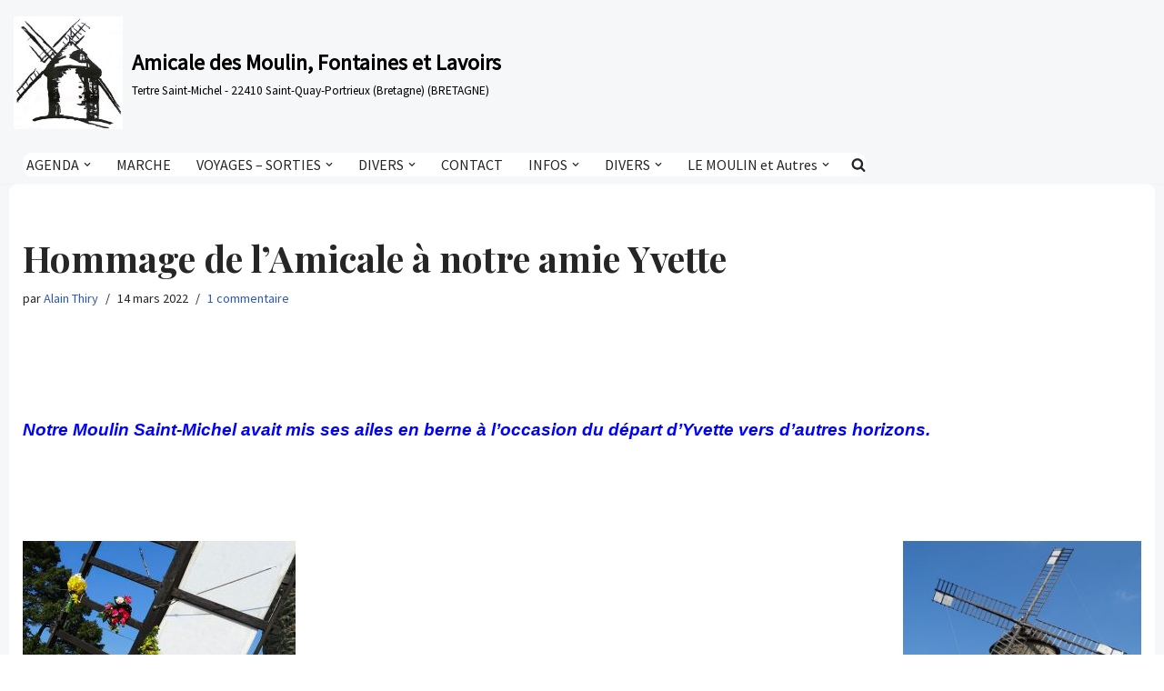

--- FILE ---
content_type: text/html; charset=UTF-8
request_url: https://amicaledumoulin.com/2022/03/14/hommage-de-lamicale-a-notre-amie-yvette/
body_size: 20946
content:
<!DOCTYPE html>
<html lang="fr-FR">

<head>
	
	<meta charset="UTF-8">
	<meta name="viewport" content="width=device-width, initial-scale=1, minimum-scale=1">
	<link rel="profile" href="https://gmpg.org/xfn/11">
		<title>Hommage de l&rsquo;Amicale à notre amie Yvette &#8211; Amicale des Moulin, Fontaines et Lavoirs</title>
<meta name='robots' content='max-image-preview:large' />
<link rel='dns-prefetch' href='//fonts.googleapis.com' />
<link rel="alternate" type="application/rss+xml" title="Amicale des Moulin, Fontaines et Lavoirs &raquo; Flux" href="https://amicaledumoulin.com/feed/" />
<link rel="alternate" type="application/rss+xml" title="Amicale des Moulin, Fontaines et Lavoirs &raquo; Flux des commentaires" href="https://amicaledumoulin.com/comments/feed/" />
<link rel="alternate" type="application/rss+xml" title="Amicale des Moulin, Fontaines et Lavoirs &raquo; Hommage de l&rsquo;Amicale à notre amie Yvette Flux des commentaires" href="https://amicaledumoulin.com/2022/03/14/hommage-de-lamicale-a-notre-amie-yvette/feed/" />
<link rel="alternate" title="oEmbed (JSON)" type="application/json+oembed" href="https://amicaledumoulin.com/wp-json/oembed/1.0/embed?url=https%3A%2F%2Famicaledumoulin.com%2F2022%2F03%2F14%2Fhommage-de-lamicale-a-notre-amie-yvette%2F" />
<link rel="alternate" title="oEmbed (XML)" type="text/xml+oembed" href="https://amicaledumoulin.com/wp-json/oembed/1.0/embed?url=https%3A%2F%2Famicaledumoulin.com%2F2022%2F03%2F14%2Fhommage-de-lamicale-a-notre-amie-yvette%2F&#038;format=xml" />
<style id='wp-img-auto-sizes-contain-inline-css'>
img:is([sizes=auto i],[sizes^="auto," i]){contain-intrinsic-size:3000px 1500px}
/*# sourceURL=wp-img-auto-sizes-contain-inline-css */
</style>
<style id='wp-emoji-styles-inline-css'>

	img.wp-smiley, img.emoji {
		display: inline !important;
		border: none !important;
		box-shadow: none !important;
		height: 1em !important;
		width: 1em !important;
		margin: 0 0.07em !important;
		vertical-align: -0.1em !important;
		background: none !important;
		padding: 0 !important;
	}
/*# sourceURL=wp-emoji-styles-inline-css */
</style>
<style id='wp-block-library-inline-css'>
:root{--wp-block-synced-color:#7a00df;--wp-block-synced-color--rgb:122,0,223;--wp-bound-block-color:var(--wp-block-synced-color);--wp-editor-canvas-background:#ddd;--wp-admin-theme-color:#007cba;--wp-admin-theme-color--rgb:0,124,186;--wp-admin-theme-color-darker-10:#006ba1;--wp-admin-theme-color-darker-10--rgb:0,107,160.5;--wp-admin-theme-color-darker-20:#005a87;--wp-admin-theme-color-darker-20--rgb:0,90,135;--wp-admin-border-width-focus:2px}@media (min-resolution:192dpi){:root{--wp-admin-border-width-focus:1.5px}}.wp-element-button{cursor:pointer}:root .has-very-light-gray-background-color{background-color:#eee}:root .has-very-dark-gray-background-color{background-color:#313131}:root .has-very-light-gray-color{color:#eee}:root .has-very-dark-gray-color{color:#313131}:root .has-vivid-green-cyan-to-vivid-cyan-blue-gradient-background{background:linear-gradient(135deg,#00d084,#0693e3)}:root .has-purple-crush-gradient-background{background:linear-gradient(135deg,#34e2e4,#4721fb 50%,#ab1dfe)}:root .has-hazy-dawn-gradient-background{background:linear-gradient(135deg,#faaca8,#dad0ec)}:root .has-subdued-olive-gradient-background{background:linear-gradient(135deg,#fafae1,#67a671)}:root .has-atomic-cream-gradient-background{background:linear-gradient(135deg,#fdd79a,#004a59)}:root .has-nightshade-gradient-background{background:linear-gradient(135deg,#330968,#31cdcf)}:root .has-midnight-gradient-background{background:linear-gradient(135deg,#020381,#2874fc)}:root{--wp--preset--font-size--normal:16px;--wp--preset--font-size--huge:42px}.has-regular-font-size{font-size:1em}.has-larger-font-size{font-size:2.625em}.has-normal-font-size{font-size:var(--wp--preset--font-size--normal)}.has-huge-font-size{font-size:var(--wp--preset--font-size--huge)}.has-text-align-center{text-align:center}.has-text-align-left{text-align:left}.has-text-align-right{text-align:right}.has-fit-text{white-space:nowrap!important}#end-resizable-editor-section{display:none}.aligncenter{clear:both}.items-justified-left{justify-content:flex-start}.items-justified-center{justify-content:center}.items-justified-right{justify-content:flex-end}.items-justified-space-between{justify-content:space-between}.screen-reader-text{border:0;clip-path:inset(50%);height:1px;margin:-1px;overflow:hidden;padding:0;position:absolute;width:1px;word-wrap:normal!important}.screen-reader-text:focus{background-color:#ddd;clip-path:none;color:#444;display:block;font-size:1em;height:auto;left:5px;line-height:normal;padding:15px 23px 14px;text-decoration:none;top:5px;width:auto;z-index:100000}html :where(.has-border-color){border-style:solid}html :where([style*=border-top-color]){border-top-style:solid}html :where([style*=border-right-color]){border-right-style:solid}html :where([style*=border-bottom-color]){border-bottom-style:solid}html :where([style*=border-left-color]){border-left-style:solid}html :where([style*=border-width]){border-style:solid}html :where([style*=border-top-width]){border-top-style:solid}html :where([style*=border-right-width]){border-right-style:solid}html :where([style*=border-bottom-width]){border-bottom-style:solid}html :where([style*=border-left-width]){border-left-style:solid}html :where(img[class*=wp-image-]){height:auto;max-width:100%}:where(figure){margin:0 0 1em}html :where(.is-position-sticky){--wp-admin--admin-bar--position-offset:var(--wp-admin--admin-bar--height,0px)}@media screen and (max-width:600px){html :where(.is-position-sticky){--wp-admin--admin-bar--position-offset:0px}}

/*# sourceURL=wp-block-library-inline-css */
</style><style id='global-styles-inline-css'>
:root{--wp--preset--aspect-ratio--square: 1;--wp--preset--aspect-ratio--4-3: 4/3;--wp--preset--aspect-ratio--3-4: 3/4;--wp--preset--aspect-ratio--3-2: 3/2;--wp--preset--aspect-ratio--2-3: 2/3;--wp--preset--aspect-ratio--16-9: 16/9;--wp--preset--aspect-ratio--9-16: 9/16;--wp--preset--color--black: #000000;--wp--preset--color--cyan-bluish-gray: #abb8c3;--wp--preset--color--white: #ffffff;--wp--preset--color--pale-pink: #f78da7;--wp--preset--color--vivid-red: #cf2e2e;--wp--preset--color--luminous-vivid-orange: #ff6900;--wp--preset--color--luminous-vivid-amber: #fcb900;--wp--preset--color--light-green-cyan: #7bdcb5;--wp--preset--color--vivid-green-cyan: #00d084;--wp--preset--color--pale-cyan-blue: #8ed1fc;--wp--preset--color--vivid-cyan-blue: #0693e3;--wp--preset--color--vivid-purple: #9b51e0;--wp--preset--color--neve-link-color: var(--nv-primary-accent);--wp--preset--color--neve-link-hover-color: var(--nv-secondary-accent);--wp--preset--color--nv-site-bg: var(--nv-site-bg);--wp--preset--color--nv-light-bg: var(--nv-light-bg);--wp--preset--color--nv-dark-bg: var(--nv-dark-bg);--wp--preset--color--neve-text-color: var(--nv-text-color);--wp--preset--color--nv-text-dark-bg: var(--nv-text-dark-bg);--wp--preset--color--nv-c-1: var(--nv-c-1);--wp--preset--color--nv-c-2: var(--nv-c-2);--wp--preset--gradient--vivid-cyan-blue-to-vivid-purple: linear-gradient(135deg,rgb(6,147,227) 0%,rgb(155,81,224) 100%);--wp--preset--gradient--light-green-cyan-to-vivid-green-cyan: linear-gradient(135deg,rgb(122,220,180) 0%,rgb(0,208,130) 100%);--wp--preset--gradient--luminous-vivid-amber-to-luminous-vivid-orange: linear-gradient(135deg,rgb(252,185,0) 0%,rgb(255,105,0) 100%);--wp--preset--gradient--luminous-vivid-orange-to-vivid-red: linear-gradient(135deg,rgb(255,105,0) 0%,rgb(207,46,46) 100%);--wp--preset--gradient--very-light-gray-to-cyan-bluish-gray: linear-gradient(135deg,rgb(238,238,238) 0%,rgb(169,184,195) 100%);--wp--preset--gradient--cool-to-warm-spectrum: linear-gradient(135deg,rgb(74,234,220) 0%,rgb(151,120,209) 20%,rgb(207,42,186) 40%,rgb(238,44,130) 60%,rgb(251,105,98) 80%,rgb(254,248,76) 100%);--wp--preset--gradient--blush-light-purple: linear-gradient(135deg,rgb(255,206,236) 0%,rgb(152,150,240) 100%);--wp--preset--gradient--blush-bordeaux: linear-gradient(135deg,rgb(254,205,165) 0%,rgb(254,45,45) 50%,rgb(107,0,62) 100%);--wp--preset--gradient--luminous-dusk: linear-gradient(135deg,rgb(255,203,112) 0%,rgb(199,81,192) 50%,rgb(65,88,208) 100%);--wp--preset--gradient--pale-ocean: linear-gradient(135deg,rgb(255,245,203) 0%,rgb(182,227,212) 50%,rgb(51,167,181) 100%);--wp--preset--gradient--electric-grass: linear-gradient(135deg,rgb(202,248,128) 0%,rgb(113,206,126) 100%);--wp--preset--gradient--midnight: linear-gradient(135deg,rgb(2,3,129) 0%,rgb(40,116,252) 100%);--wp--preset--font-size--small: 13px;--wp--preset--font-size--medium: 20px;--wp--preset--font-size--large: 36px;--wp--preset--font-size--x-large: 42px;--wp--preset--spacing--20: 0.44rem;--wp--preset--spacing--30: 0.67rem;--wp--preset--spacing--40: 1rem;--wp--preset--spacing--50: 1.5rem;--wp--preset--spacing--60: 2.25rem;--wp--preset--spacing--70: 3.38rem;--wp--preset--spacing--80: 5.06rem;--wp--preset--shadow--natural: 6px 6px 9px rgba(0, 0, 0, 0.2);--wp--preset--shadow--deep: 12px 12px 50px rgba(0, 0, 0, 0.4);--wp--preset--shadow--sharp: 6px 6px 0px rgba(0, 0, 0, 0.2);--wp--preset--shadow--outlined: 6px 6px 0px -3px rgb(255, 255, 255), 6px 6px rgb(0, 0, 0);--wp--preset--shadow--crisp: 6px 6px 0px rgb(0, 0, 0);}:where(.is-layout-flex){gap: 0.5em;}:where(.is-layout-grid){gap: 0.5em;}body .is-layout-flex{display: flex;}.is-layout-flex{flex-wrap: wrap;align-items: center;}.is-layout-flex > :is(*, div){margin: 0;}body .is-layout-grid{display: grid;}.is-layout-grid > :is(*, div){margin: 0;}:where(.wp-block-columns.is-layout-flex){gap: 2em;}:where(.wp-block-columns.is-layout-grid){gap: 2em;}:where(.wp-block-post-template.is-layout-flex){gap: 1.25em;}:where(.wp-block-post-template.is-layout-grid){gap: 1.25em;}.has-black-color{color: var(--wp--preset--color--black) !important;}.has-cyan-bluish-gray-color{color: var(--wp--preset--color--cyan-bluish-gray) !important;}.has-white-color{color: var(--wp--preset--color--white) !important;}.has-pale-pink-color{color: var(--wp--preset--color--pale-pink) !important;}.has-vivid-red-color{color: var(--wp--preset--color--vivid-red) !important;}.has-luminous-vivid-orange-color{color: var(--wp--preset--color--luminous-vivid-orange) !important;}.has-luminous-vivid-amber-color{color: var(--wp--preset--color--luminous-vivid-amber) !important;}.has-light-green-cyan-color{color: var(--wp--preset--color--light-green-cyan) !important;}.has-vivid-green-cyan-color{color: var(--wp--preset--color--vivid-green-cyan) !important;}.has-pale-cyan-blue-color{color: var(--wp--preset--color--pale-cyan-blue) !important;}.has-vivid-cyan-blue-color{color: var(--wp--preset--color--vivid-cyan-blue) !important;}.has-vivid-purple-color{color: var(--wp--preset--color--vivid-purple) !important;}.has-neve-link-color-color{color: var(--wp--preset--color--neve-link-color) !important;}.has-neve-link-hover-color-color{color: var(--wp--preset--color--neve-link-hover-color) !important;}.has-nv-site-bg-color{color: var(--wp--preset--color--nv-site-bg) !important;}.has-nv-light-bg-color{color: var(--wp--preset--color--nv-light-bg) !important;}.has-nv-dark-bg-color{color: var(--wp--preset--color--nv-dark-bg) !important;}.has-neve-text-color-color{color: var(--wp--preset--color--neve-text-color) !important;}.has-nv-text-dark-bg-color{color: var(--wp--preset--color--nv-text-dark-bg) !important;}.has-nv-c-1-color{color: var(--wp--preset--color--nv-c-1) !important;}.has-nv-c-2-color{color: var(--wp--preset--color--nv-c-2) !important;}.has-black-background-color{background-color: var(--wp--preset--color--black) !important;}.has-cyan-bluish-gray-background-color{background-color: var(--wp--preset--color--cyan-bluish-gray) !important;}.has-white-background-color{background-color: var(--wp--preset--color--white) !important;}.has-pale-pink-background-color{background-color: var(--wp--preset--color--pale-pink) !important;}.has-vivid-red-background-color{background-color: var(--wp--preset--color--vivid-red) !important;}.has-luminous-vivid-orange-background-color{background-color: var(--wp--preset--color--luminous-vivid-orange) !important;}.has-luminous-vivid-amber-background-color{background-color: var(--wp--preset--color--luminous-vivid-amber) !important;}.has-light-green-cyan-background-color{background-color: var(--wp--preset--color--light-green-cyan) !important;}.has-vivid-green-cyan-background-color{background-color: var(--wp--preset--color--vivid-green-cyan) !important;}.has-pale-cyan-blue-background-color{background-color: var(--wp--preset--color--pale-cyan-blue) !important;}.has-vivid-cyan-blue-background-color{background-color: var(--wp--preset--color--vivid-cyan-blue) !important;}.has-vivid-purple-background-color{background-color: var(--wp--preset--color--vivid-purple) !important;}.has-neve-link-color-background-color{background-color: var(--wp--preset--color--neve-link-color) !important;}.has-neve-link-hover-color-background-color{background-color: var(--wp--preset--color--neve-link-hover-color) !important;}.has-nv-site-bg-background-color{background-color: var(--wp--preset--color--nv-site-bg) !important;}.has-nv-light-bg-background-color{background-color: var(--wp--preset--color--nv-light-bg) !important;}.has-nv-dark-bg-background-color{background-color: var(--wp--preset--color--nv-dark-bg) !important;}.has-neve-text-color-background-color{background-color: var(--wp--preset--color--neve-text-color) !important;}.has-nv-text-dark-bg-background-color{background-color: var(--wp--preset--color--nv-text-dark-bg) !important;}.has-nv-c-1-background-color{background-color: var(--wp--preset--color--nv-c-1) !important;}.has-nv-c-2-background-color{background-color: var(--wp--preset--color--nv-c-2) !important;}.has-black-border-color{border-color: var(--wp--preset--color--black) !important;}.has-cyan-bluish-gray-border-color{border-color: var(--wp--preset--color--cyan-bluish-gray) !important;}.has-white-border-color{border-color: var(--wp--preset--color--white) !important;}.has-pale-pink-border-color{border-color: var(--wp--preset--color--pale-pink) !important;}.has-vivid-red-border-color{border-color: var(--wp--preset--color--vivid-red) !important;}.has-luminous-vivid-orange-border-color{border-color: var(--wp--preset--color--luminous-vivid-orange) !important;}.has-luminous-vivid-amber-border-color{border-color: var(--wp--preset--color--luminous-vivid-amber) !important;}.has-light-green-cyan-border-color{border-color: var(--wp--preset--color--light-green-cyan) !important;}.has-vivid-green-cyan-border-color{border-color: var(--wp--preset--color--vivid-green-cyan) !important;}.has-pale-cyan-blue-border-color{border-color: var(--wp--preset--color--pale-cyan-blue) !important;}.has-vivid-cyan-blue-border-color{border-color: var(--wp--preset--color--vivid-cyan-blue) !important;}.has-vivid-purple-border-color{border-color: var(--wp--preset--color--vivid-purple) !important;}.has-neve-link-color-border-color{border-color: var(--wp--preset--color--neve-link-color) !important;}.has-neve-link-hover-color-border-color{border-color: var(--wp--preset--color--neve-link-hover-color) !important;}.has-nv-site-bg-border-color{border-color: var(--wp--preset--color--nv-site-bg) !important;}.has-nv-light-bg-border-color{border-color: var(--wp--preset--color--nv-light-bg) !important;}.has-nv-dark-bg-border-color{border-color: var(--wp--preset--color--nv-dark-bg) !important;}.has-neve-text-color-border-color{border-color: var(--wp--preset--color--neve-text-color) !important;}.has-nv-text-dark-bg-border-color{border-color: var(--wp--preset--color--nv-text-dark-bg) !important;}.has-nv-c-1-border-color{border-color: var(--wp--preset--color--nv-c-1) !important;}.has-nv-c-2-border-color{border-color: var(--wp--preset--color--nv-c-2) !important;}.has-vivid-cyan-blue-to-vivid-purple-gradient-background{background: var(--wp--preset--gradient--vivid-cyan-blue-to-vivid-purple) !important;}.has-light-green-cyan-to-vivid-green-cyan-gradient-background{background: var(--wp--preset--gradient--light-green-cyan-to-vivid-green-cyan) !important;}.has-luminous-vivid-amber-to-luminous-vivid-orange-gradient-background{background: var(--wp--preset--gradient--luminous-vivid-amber-to-luminous-vivid-orange) !important;}.has-luminous-vivid-orange-to-vivid-red-gradient-background{background: var(--wp--preset--gradient--luminous-vivid-orange-to-vivid-red) !important;}.has-very-light-gray-to-cyan-bluish-gray-gradient-background{background: var(--wp--preset--gradient--very-light-gray-to-cyan-bluish-gray) !important;}.has-cool-to-warm-spectrum-gradient-background{background: var(--wp--preset--gradient--cool-to-warm-spectrum) !important;}.has-blush-light-purple-gradient-background{background: var(--wp--preset--gradient--blush-light-purple) !important;}.has-blush-bordeaux-gradient-background{background: var(--wp--preset--gradient--blush-bordeaux) !important;}.has-luminous-dusk-gradient-background{background: var(--wp--preset--gradient--luminous-dusk) !important;}.has-pale-ocean-gradient-background{background: var(--wp--preset--gradient--pale-ocean) !important;}.has-electric-grass-gradient-background{background: var(--wp--preset--gradient--electric-grass) !important;}.has-midnight-gradient-background{background: var(--wp--preset--gradient--midnight) !important;}.has-small-font-size{font-size: var(--wp--preset--font-size--small) !important;}.has-medium-font-size{font-size: var(--wp--preset--font-size--medium) !important;}.has-large-font-size{font-size: var(--wp--preset--font-size--large) !important;}.has-x-large-font-size{font-size: var(--wp--preset--font-size--x-large) !important;}
/*# sourceURL=global-styles-inline-css */
</style>

<style id='classic-theme-styles-inline-css'>
/*! This file is auto-generated */
.wp-block-button__link{color:#fff;background-color:#32373c;border-radius:9999px;box-shadow:none;text-decoration:none;padding:calc(.667em + 2px) calc(1.333em + 2px);font-size:1.125em}.wp-block-file__button{background:#32373c;color:#fff;text-decoration:none}
/*# sourceURL=/wp-includes/css/classic-themes.min.css */
</style>
<link rel='stylesheet' id='contact-form-7-css' href='https://amicaledumoulin.com/wp-content/plugins/contact-form-7/includes/css/styles.css?ver=6.1.4' media='all' />
<link rel='stylesheet' id='document-gallery-css' href='https://amicaledumoulin.com/wp-content/plugins/document-gallery/src/assets/css/style.min.css?ver=5.1.0' media='all' />
<link rel='stylesheet' id='uaf_client_css-css' href='https://amicaledumoulin.com/wp-content/uploads/useanyfont/uaf.css?ver=1764331774' media='all' />
<link rel='stylesheet' id='neve-style-css' href='https://amicaledumoulin.com/wp-content/themes/neve/style-main-new.min.css?ver=4.2.2' media='all' />
<style id='neve-style-inline-css'>
.is-menu-sidebar .header-menu-sidebar { visibility: visible; }.is-menu-sidebar.menu_sidebar_slide_left .header-menu-sidebar { transform: translate3d(0, 0, 0); left: 0; }.is-menu-sidebar.menu_sidebar_slide_right .header-menu-sidebar { transform: translate3d(0, 0, 0); right: 0; }.is-menu-sidebar.menu_sidebar_pull_right .header-menu-sidebar, .is-menu-sidebar.menu_sidebar_pull_left .header-menu-sidebar { transform: translateX(0); }.is-menu-sidebar.menu_sidebar_dropdown .header-menu-sidebar { height: auto; }.is-menu-sidebar.menu_sidebar_dropdown .header-menu-sidebar-inner { max-height: 400px; padding: 20px 0; }.is-menu-sidebar.menu_sidebar_full_canvas .header-menu-sidebar { opacity: 1; }.header-menu-sidebar .menu-item-nav-search:not(.floating) { pointer-events: none; }.header-menu-sidebar .menu-item-nav-search .is-menu-sidebar { pointer-events: unset; }@media screen and (max-width: 960px) { .builder-item.cr .item--inner { --textalign: center; --justify: center; } }
.page .neve-main, .single:not(.single-product) .neve-main{ margin:var(--c-vspace) }
.nv-meta-list li.meta:not(:last-child):after { content:"/" }.nv-meta-list .no-mobile{
			display:none;
		}.nv-meta-list li.last::after{
			content: ""!important;
		}@media (min-width: 769px) {
			.nv-meta-list .no-mobile {
				display: inline-block;
			}
			.nv-meta-list li.last:not(:last-child)::after {
		 		content: "/" !important;
			}
		}
 :root{ --container: 748px;--postwidth:100%; --primarybtnbg: var(--nv-primary-accent); --primarybtnhoverbg: var(--nv-primary-accent); --primarybtncolor: #fff; --secondarybtncolor: var(--nv-primary-accent); --primarybtnhovercolor: #fff; --secondarybtnhovercolor: var(--nv-primary-accent);--primarybtnborderradius:3px;--secondarybtnborderradius:3px;--secondarybtnborderwidth:3px;--btnpadding:13px 15px;--primarybtnpadding:13px 15px;--secondarybtnpadding:calc(13px - 3px) calc(15px - 3px); --bodyfontfamily: "Source Sans Pro"; --bodyfontsize: 15px; --bodylineheight: 1.6; --bodyletterspacing: 0px; --bodyfontweight: 400; --headingsfontfamily: "Playfair Display"; --h1fontsize: 36px; --h1fontweight: 700; --h1lineheight: 1.2; --h1letterspacing: 0px; --h1texttransform: none; --h2fontsize: 28px; --h2fontweight: 700; --h2lineheight: 1.3; --h2letterspacing: 0px; --h2texttransform: none; --h3fontsize: 24px; --h3fontweight: 700; --h3lineheight: 1.4; --h3letterspacing: 0px; --h3texttransform: none; --h4fontsize: 20px; --h4fontweight: 700; --h4lineheight: 1.6; --h4letterspacing: 0px; --h4texttransform: none; --h5fontsize: 16px; --h5fontweight: 700; --h5lineheight: 1.6; --h5letterspacing: 0px; --h5texttransform: none; --h6fontsize: 14px; --h6fontweight: 700; --h6lineheight: 1.6; --h6letterspacing: 0px; --h6texttransform: none;--formfieldborderwidth:2px;--formfieldborderradius:3px; --formfieldbgcolor: var(--nv-site-bg); --formfieldbordercolor: #dddddd; --formfieldcolor: var(--nv-text-color);--formfieldpadding:10px 12px; } .nv-index-posts{ --borderradius:0px; } .has-neve-button-color-color{ color: var(--nv-primary-accent)!important; } .has-neve-button-color-background-color{ background-color: var(--nv-primary-accent)!important; } .single-post-container .alignfull > [class*="__inner-container"], .single-post-container .alignwide > [class*="__inner-container"]{ max-width:718px } .nv-meta-list{ --avatarsize: 20px; } .single .nv-meta-list{ --avatarsize: 20px; } .nv-post-cover{ --height: 250px;--padding:40px 15px;--justify: flex-start; --textalign: left; --valign: center; } .nv-post-cover .nv-title-meta-wrap, .nv-page-title-wrap, .entry-header{ --textalign: left; } .nv-is-boxed.nv-title-meta-wrap{ --padding:40px 15px; --bgcolor: var(--nv-dark-bg); } .nv-overlay{ --opacity: 50; --blendmode: normal; } .nv-is-boxed.nv-comments-wrap{ --padding:20px; } .nv-is-boxed.comment-respond{ --padding:20px; } .single:not(.single-product), .page{ --c-vspace:0 0 0 0;; } .scroll-to-top{ --color: var(--nv-text-dark-bg);--padding:8px 10px; --borderradius: 3px; --bgcolor: var(--nv-primary-accent); --hovercolor: var(--nv-text-dark-bg); --hoverbgcolor: var(--nv-primary-accent);--size:16px; } .global-styled{ --bgcolor: var(--nv-site-bg); } .header-top{ --rowbcolor: var(--nv-light-bg); --color: #000000; --bgcolor: var(--nv-site-bg); } .header-main{ --rowbcolor: rgba(40,29,242,0.67); --color: #000000;--bgimage:url("https://amicaledumoulin.com/wp-content/uploads/2023/06/DSC04883.jpg");--bgposition:84% 56%;;--bgattachment:fixed;--bgoverlayopacity:0.5; } .header-bottom{ --rowbcolor: var(--nv-light-bg); --color: var(--nv-text-color); --bgcolor: var(--nv-site-bg); } .header-menu-sidebar-bg{ --justify: flex-start; --textalign: left;--flexg: 1;--wrapdropdownwidth: auto; --color: var(--nv-text-color); --bgcolor: var(--nv-site-bg); } .header-menu-sidebar{ width: 360px; } .builder-item--logo{ --maxwidth: 120px; --fs: 24px;--padding:10px 0;--margin:0; --textalign: left;--justify: flex-start; } .builder-item--nav-icon,.header-menu-sidebar .close-sidebar-panel .navbar-toggle{ --borderradius:0; } .builder-item--nav-icon{ --label-margin:0 5px 0 0;;--padding:10px 15px;--margin:0; } .builder-item--primary-menu{ --hovercolor: var(--nv-secondary-accent); --hovertextcolor: var(--nv-text-color); --activecolor: var(--nv-primary-accent); --spacing: 20px; --height: 25px;--padding:0;--margin:0; --fontsize: 1em; --lineheight: 1.6; --letterspacing: 0px; --fontweight: 500; --texttransform: none; --iconsize: 1em; } .hfg-is-group.has-primary-menu .inherit-ff{ --inheritedfw: 500; } .footer-top-inner .row{ grid-template-columns:1fr 1fr 1fr; --valign: flex-start; } .footer-top{ --rowbcolor: var(--nv-light-bg); --color: var(--nv-text-color); --bgcolor: var(--nv-site-bg); } .footer-main-inner .row{ grid-template-columns:1fr 1fr 1fr; --valign: flex-start; } .footer-main{ --rowbcolor: var(--nv-light-bg); --color: var(--nv-text-color); --bgcolor: var(--nv-site-bg); } .footer-bottom-inner .row{ grid-template-columns:1fr 1fr 1fr; --valign: flex-start; } .footer-bottom{ --rowbcolor: var(--nv-light-bg); --color: var(--nv-text-dark-bg); --bgcolor: var(--nv-dark-bg); } @media(min-width: 576px){ :root{ --container: 1920px;--postwidth:50%;--btnpadding:13px 15px;--primarybtnpadding:13px 15px;--secondarybtnpadding:calc(13px - 3px) calc(15px - 3px); --bodyfontsize: 16px; --bodylineheight: 1.6; --bodyletterspacing: 0px; --h1fontsize: 38px; --h1lineheight: 1.2; --h1letterspacing: 0px; --h2fontsize: 30px; --h2lineheight: 1.2; --h2letterspacing: 0px; --h3fontsize: 26px; --h3lineheight: 1.4; --h3letterspacing: 0px; --h4fontsize: 22px; --h4lineheight: 1.5; --h4letterspacing: 0px; --h5fontsize: 18px; --h5lineheight: 1.6; --h5letterspacing: 0px; --h6fontsize: 14px; --h6lineheight: 1.6; --h6letterspacing: 0px; } .single-post-container .alignfull > [class*="__inner-container"], .single-post-container .alignwide > [class*="__inner-container"]{ max-width:1890px } .nv-meta-list{ --avatarsize: 20px; } .single .nv-meta-list{ --avatarsize: 20px; } .nv-post-cover{ --height: 320px;--padding:60px 30px;--justify: flex-start; --textalign: left; --valign: center; } .nv-post-cover .nv-title-meta-wrap, .nv-page-title-wrap, .entry-header{ --textalign: left; } .nv-is-boxed.nv-title-meta-wrap{ --padding:60px 30px; } .nv-is-boxed.nv-comments-wrap{ --padding:30px; } .nv-is-boxed.comment-respond{ --padding:30px; } .single:not(.single-product), .page{ --c-vspace:0 0 0 0;; } .scroll-to-top{ --padding:8px 10px;--size:16px; } .header-menu-sidebar-bg{ --justify: flex-start; --textalign: left;--flexg: 1;--wrapdropdownwidth: auto; } .header-menu-sidebar{ width: 360px; } .builder-item--logo{ --maxwidth: 120px; --fs: 24px;--padding:10px 0;--margin:0; --textalign: left;--justify: flex-start; } .builder-item--nav-icon{ --label-margin:0 5px 0 0;;--padding:10px 15px;--margin:0; } .builder-item--primary-menu{ --spacing: 20px; --height: 25px;--padding:0;--margin:0; --fontsize: 1em; --lineheight: 1.6; --letterspacing: 0px; --iconsize: 1em; } }@media(min-width: 960px){ :root{ --container: 1900px;--postwidth:33.333333333333%;--btnpadding:13px 15px;--primarybtnpadding:13px 15px;--secondarybtnpadding:calc(13px - 3px) calc(15px - 3px); --bodyfontsize: 16px; --bodylineheight: 1.7; --bodyletterspacing: 0px; --h1fontsize: 40px; --h1lineheight: 1.1; --h1letterspacing: 0px; --h2fontsize: 32px; --h2lineheight: 1.2; --h2letterspacing: 0px; --h3fontsize: 28px; --h3lineheight: 1.4; --h3letterspacing: 0px; --h4fontsize: 24px; --h4lineheight: 1.5; --h4letterspacing: 0px; --h5fontsize: 20px; --h5lineheight: 1.6; --h5letterspacing: 0px; --h6fontsize: 16px; --h6lineheight: 1.6; --h6letterspacing: 0px; } body:not(.single):not(.archive):not(.blog):not(.search):not(.error404) .neve-main > .container .col, body.post-type-archive-course .neve-main > .container .col, body.post-type-archive-llms_membership .neve-main > .container .col{ max-width: 100%; } body:not(.single):not(.archive):not(.blog):not(.search):not(.error404) .nv-sidebar-wrap, body.post-type-archive-course .nv-sidebar-wrap, body.post-type-archive-llms_membership .nv-sidebar-wrap{ max-width: 0%; } .neve-main > .archive-container .nv-index-posts.col{ max-width: 80%; } .neve-main > .archive-container .nv-sidebar-wrap{ max-width: 20%; } .neve-main > .single-post-container .nv-single-post-wrap.col{ max-width: 100%; } .single-post-container .alignfull > [class*="__inner-container"], .single-post-container .alignwide > [class*="__inner-container"]{ max-width:1870px } .container-fluid.single-post-container .alignfull > [class*="__inner-container"], .container-fluid.single-post-container .alignwide > [class*="__inner-container"]{ max-width:calc(100% + 15px) } .neve-main > .single-post-container .nv-sidebar-wrap{ max-width: 0%; } .nv-meta-list{ --avatarsize: 20px; } .single .nv-meta-list{ --avatarsize: 20px; } .nv-post-cover{ --height: 400px;--padding:60px 40px;--justify: flex-start; --textalign: left; --valign: center; } .nv-post-cover .nv-title-meta-wrap, .nv-page-title-wrap, .entry-header{ --textalign: left; } .nv-is-boxed.nv-title-meta-wrap{ --padding:60px 40px; } .nv-is-boxed.nv-comments-wrap{ --padding:40px; } .nv-is-boxed.comment-respond{ --padding:40px; } .single:not(.single-product), .page{ --c-vspace:0 0 0 0;; } .scroll-to-top{ --padding:8px 10px;--size:16px; } .header-menu-sidebar-bg{ --justify: flex-start; --textalign: left;--flexg: 1;--wrapdropdownwidth: auto; } .header-menu-sidebar{ width: 360px; } .builder-item--logo{ --maxwidth: 120px; --fs: 24px;--padding:10px 0;--margin:0; --textalign: left;--justify: flex-start; } .builder-item--nav-icon{ --label-margin:0 5px 0 0;;--padding:10px 15px;--margin:0; } .builder-item--primary-menu{ --spacing: 20px; --height: 25px;--padding:0;--margin:0; --fontsize: 1em; --lineheight: 1.6; --letterspacing: 0px; --iconsize: 1em; } }.scroll-to-top {right: 20px; border: none; position: fixed; bottom: 30px; display: none; opacity: 0; visibility: hidden; transition: opacity 0.3s ease-in-out, visibility 0.3s ease-in-out; align-items: center; justify-content: center; z-index: 999; } @supports (-webkit-overflow-scrolling: touch) { .scroll-to-top { bottom: 74px; } } .scroll-to-top.image { background-position: center; } .scroll-to-top .scroll-to-top-image { width: 100%; height: 100%; } .scroll-to-top .scroll-to-top-label { margin: 0; padding: 5px; } .scroll-to-top:hover { text-decoration: none; } .scroll-to-top.scroll-to-top-left {left: 20px; right: unset;} .scroll-to-top.scroll-show-mobile { display: flex; } @media (min-width: 960px) { .scroll-to-top { display: flex; } }.scroll-to-top { color: var(--color); padding: var(--padding); border-radius: var(--borderradius); background: var(--bgcolor); } .scroll-to-top:hover, .scroll-to-top:focus { color: var(--hovercolor); background: var(--hoverbgcolor); } .scroll-to-top-icon, .scroll-to-top.image .scroll-to-top-image { width: var(--size); height: var(--size); } .scroll-to-top-image { background-image: var(--bgimage); background-size: cover; }:root{--nv-primary-accent:#2f5aae;--nv-secondary-accent:#2f5aae;--nv-site-bg:#ffffff;--nv-light-bg:#f4f5f7;--nv-dark-bg:#121212;--nv-text-color:#272626;--nv-text-dark-bg:#ffffff;--nv-c-1:#9463ae;--nv-c-2:#be574b;--nv-fallback-ff:Arial, Helvetica, sans-serif;}
/*# sourceURL=neve-style-inline-css */
</style>
<link rel='stylesheet' id='neve-google-font-source-sans-pro-css' href='//fonts.googleapis.com/css?family=Source+Sans+Pro%3A400%2C500&#038;display=swap&#038;ver=4.2.2' media='all' />
<link rel='stylesheet' id='neve-google-font-playfair-display-css' href='//fonts.googleapis.com/css?family=Playfair+Display%3A400%2C700&#038;display=swap&#038;ver=4.2.2' media='all' />
		<script type="text/javascript">
			ajaxurl = typeof(ajaxurl) !== 'string' ? 'https://amicaledumoulin.com/wp-admin/admin-ajax.php' : ajaxurl;
		</script>
		<script src="https://amicaledumoulin.com/wp-includes/js/jquery/jquery.min.js?ver=3.7.1" id="jquery-core-js"></script>
<script src="https://amicaledumoulin.com/wp-includes/js/jquery/jquery-migrate.min.js?ver=3.4.1" id="jquery-migrate-js"></script>
<link rel="https://api.w.org/" href="https://amicaledumoulin.com/wp-json/" /><link rel="alternate" title="JSON" type="application/json" href="https://amicaledumoulin.com/wp-json/wp/v2/posts/13687" /><link rel="canonical" href="https://amicaledumoulin.com/2022/03/14/hommage-de-lamicale-a-notre-amie-yvette/" />
<!-- Analytics by WP Statistics - https://wp-statistics.com -->
<link rel="icon" href="https://amicaledumoulin.com/wp-content/uploads/2019/07/Le-Moulin-diminué-150x150.jpg" sizes="32x32" />
<link rel="icon" href="https://amicaledumoulin.com/wp-content/uploads/2019/07/Le-Moulin-diminué.jpg" sizes="192x192" />
<link rel="apple-touch-icon" href="https://amicaledumoulin.com/wp-content/uploads/2019/07/Le-Moulin-diminué.jpg" />
<meta name="msapplication-TileImage" content="https://amicaledumoulin.com/wp-content/uploads/2019/07/Le-Moulin-diminué.jpg" />
		<style id="wp-custom-css">
			.container,
.nv-index-posts 
{
  background-color: #f6f7f9;
}
.nv-nav-wrap
{
	background-color: #f6f7f9;
	  border-radius: 10px;
}
.nav-menu-primary
{
	background-color: #fff;
	margin: 0px 10px 0px 10px;
	border-radius: 10px;
}
.style-border-top
{
	padding: 0px 50px 0px 50px;
}
.blog-entry-title
{
	font-size: 120%
}
.excerpt-wrap
{
	text-align:justify;
}
.nv-html-content
{
  background-color: #98CAFF;
	margin: 0px;
  border-radius: 10px;
}
.neve-main
{
	background-color: #333;
	margin: 10px;
	border-radius: 0px;
	padding: 0px;}

.component-wrap
{
  background-color: #e6e7e9;
	margin: 0px;
  border-radius: 5px;
}
.nv-single-page-wrap
{  background-color: white; border-radius: 0px;}
.nv-single-post-wrap
{
	background-color: #fff;
	margin: 0px 10px 0px 10px;
	border-radius: 10px;
}
.wrapper
{background-color: #f6f7f9;}
.nv-index-posts 
{
	background-color: #fff;
	margin: 0 10px 0 10px;
	padding: 10px;
	border-radius: 10px;
}
.nv-sidebar-wrap
{
	background-color: #ffe;
	margin: 0px 10px 0px 10px;
	padding: 10px;
	border-radius: 10px;
}		</style>
		
	</head>

<body data-rsssl=1  class="wp-singular post-template-default single single-post postid-13687 single-format-standard wp-theme-neve metaslider-plugin  nv-blog-grid nv-sidebar-full-width menu_sidebar_slide_left" id="neve_body"  >
<div class="wrapper">
	
	<header class="header"  >
		<a class="neve-skip-link show-on-focus" href="#content" >
			Aller au contenu		</a>
		<div id="header-grid"  class="hfg_header site-header">
	
<nav class="header--row header-main hide-on-mobile hide-on-tablet layout-fullwidth nv-navbar header--row"
	data-row-id="main" data-show-on="desktop">

	<div
		class="header--row-inner header-main-inner">
		<div class="container">
			<div
				class="row row--wrapper"
				data-section="hfg_header_layout_main" >
				<div class="hfg-slot left"><div class="builder-item desktop-left"><div class="item--inner builder-item--logo"
		data-section="title_tagline"
		data-item-id="logo">
	
<div class="site-logo">
	<a class="brand" href="https://amicaledumoulin.com/" aria-label="Amicale des Moulin, Fontaines et Lavoirs Tertre Saint-Michel - 22410 Saint-Quay-Portrieux (Bretagne)  (BRETAGNE)" rel="home"><div class="title-with-logo"><img width="200" height="207" src="https://amicaledumoulin.com/wp-content/uploads/2023/08/cropped-moulin-diminue.jpg" class="neve-site-logo skip-lazy" alt="" data-variant="logo" decoding="async" /><div class="nv-title-tagline-wrap"><p class="site-title">Amicale des Moulin, Fontaines et Lavoirs</p><small>Tertre Saint-Michel - 22410 Saint-Quay-Portrieux (Bretagne)  (BRETAGNE)</small></div></div></a></div>
	</div>

</div></div><div class="hfg-slot right"></div>							</div>
		</div>
	</div>
</nav>

<div class="header--row header-bottom hide-on-mobile hide-on-tablet layout-full-contained header--row"
	data-row-id="bottom" data-show-on="desktop">

	<div
		class="header--row-inner header-bottom-inner">
		<div class="container">
			<div
				class="row row--wrapper"
				data-section="hfg_header_layout_bottom" >
				<div class="hfg-slot left"><div class="builder-item has-nav"><div class="item--inner builder-item--primary-menu has_menu"
		data-section="header_menu_primary"
		data-item-id="primary-menu">
	<div class="nv-nav-wrap">
	<div role="navigation" class="nav-menu-primary"
			aria-label="Menu principal">

		<ul id="nv-primary-navigation-bottom" class="primary-menu-ul nav-ul menu-desktop"><li id="menu-item-17802" class="menu-item menu-item-type-post_type menu-item-object-page menu-item-has-children menu-item-17802"><div class="wrap"><a href="https://amicaledumoulin.com/agenda/"><span class="menu-item-title-wrap dd-title">AGENDA</span></a><div role="button" aria-pressed="false" aria-label="Ouvrir le sous-menu" tabindex="0" class="caret-wrap caret 21" style="margin-left:5px;"><span class="caret"><svg fill="currentColor" aria-label="Liste déroulante" xmlns="http://www.w3.org/2000/svg" viewBox="0 0 448 512"><path d="M207.029 381.476L12.686 187.132c-9.373-9.373-9.373-24.569 0-33.941l22.667-22.667c9.357-9.357 24.522-9.375 33.901-.04L224 284.505l154.745-154.021c9.379-9.335 24.544-9.317 33.901.04l22.667 22.667c9.373 9.373 9.373 24.569 0 33.941L240.971 381.476c-9.373 9.372-24.569 9.372-33.942 0z"/></svg></span></div></div>
<ul class="sub-menu">
	<li id="menu-item-17824" class="menu-item menu-item-type-post_type menu-item-object-page menu-item-17824"><div class="wrap"><a href="https://amicaledumoulin.com/agenda/agenda-2024-2025/">AGENDA 2024-2025</a></div></li>
	<li id="menu-item-17825" class="menu-item menu-item-type-post_type menu-item-object-page menu-item-17825"><div class="wrap"><a href="https://amicaledumoulin.com/agenda/agenda-2023-2024/">AGENDA 2023-2024</a></div></li>
	<li id="menu-item-17826" class="menu-item menu-item-type-post_type menu-item-object-page menu-item-17826"><div class="wrap"><a href="https://amicaledumoulin.com/agenda/agenda-2023/">AGENDA 2023</a></div></li>
	<li id="menu-item-17843" class="menu-item menu-item-type-post_type menu-item-object-page menu-item-17843"><div class="wrap"><a href="https://amicaledumoulin.com/agenda/agenda-2022/">AGENDA 2022</a></div></li>
</ul>
</li>
<li id="menu-item-16652" class="menu-item menu-item-type-post_type menu-item-object-page menu-item-16652"><div class="wrap"><a href="https://amicaledumoulin.com/marche/">MARCHE</a></div></li>
<li id="menu-item-16671" class="menu-item menu-item-type-post_type menu-item-object-page menu-item-has-children menu-item-16671"><div class="wrap"><a target="_blank" href="https://amicaledumoulin.com/voyages-sorties/"><span class="menu-item-title-wrap dd-title">VOYAGES – SORTIES</span></a><div role="button" aria-pressed="false" aria-label="Ouvrir le sous-menu" tabindex="0" class="caret-wrap caret 26" style="margin-left:5px;"><span class="caret"><svg fill="currentColor" aria-label="Liste déroulante" xmlns="http://www.w3.org/2000/svg" viewBox="0 0 448 512"><path d="M207.029 381.476L12.686 187.132c-9.373-9.373-9.373-24.569 0-33.941l22.667-22.667c9.357-9.357 24.522-9.375 33.901-.04L224 284.505l154.745-154.021c9.379-9.335 24.544-9.317 33.901.04l22.667 22.667c9.373 9.373 9.373 24.569 0 33.941L240.971 381.476c-9.373 9.372-24.569 9.372-33.942 0z"/></svg></span></div></div>
<ul class="sub-menu">
	<li id="menu-item-16730" class="menu-item menu-item-type-post_type menu-item-object-page menu-item-16730"><div class="wrap"><a href="https://amicaledumoulin.com/voyages-sorties/la-hollande/">Voyage en Hollande</a></div></li>
	<li id="menu-item-16731" class="menu-item menu-item-type-post_type menu-item-object-page menu-item-16731"><div class="wrap"><a href="https://amicaledumoulin.com/voyages-sorties/ballade-a-dinard-2017/">Sortie à Dinard 2017</a></div></li>
	<li id="menu-item-16680" class="menu-item menu-item-type-post_type menu-item-object-page menu-item-has-children menu-item-16680"><div class="wrap"><a href="https://amicaledumoulin.com/voyages-sorties/maroc/"><span class="menu-item-title-wrap dd-title">MAROC</span></a><div role="button" aria-pressed="false" aria-label="Ouvrir le sous-menu" tabindex="0" class="caret-wrap caret 7" style="margin-left:5px;"><span class="caret"><svg fill="currentColor" aria-label="Liste déroulante" xmlns="http://www.w3.org/2000/svg" viewBox="0 0 448 512"><path d="M207.029 381.476L12.686 187.132c-9.373-9.373-9.373-24.569 0-33.941l22.667-22.667c9.357-9.357 24.522-9.375 33.901-.04L224 284.505l154.745-154.021c9.379-9.335 24.544-9.317 33.901.04l22.667 22.667c9.373 9.373 9.373 24.569 0 33.941L240.971 381.476c-9.373 9.372-24.569 9.372-33.942 0z"/></svg></span></div></div>
	<ul class="sub-menu">
		<li id="menu-item-16681" class="menu-item menu-item-type-post_type menu-item-object-page menu-item-16681"><div class="wrap"><a href="https://amicaledumoulin.com/voyages-sorties/maroc/vers-chigaga-et-bivouac-2/">Promenade Massif du Toubkal</a></div></li>
		<li id="menu-item-16682" class="menu-item menu-item-type-post_type menu-item-object-page menu-item-16682"><div class="wrap"><a href="https://amicaledumoulin.com/voyages-sorties/maroc/vers-chigaga-et-bivouac/">Vers Chigaga et bivouac</a></div></li>
		<li id="menu-item-16683" class="menu-item menu-item-type-post_type menu-item-object-page menu-item-16683"><div class="wrap"><a href="https://amicaledumoulin.com/voyages-sorties/maroc/iriqui-le-lac-aux-mirages/">Iriqui le lac aux mirages</a></div></li>
		<li id="menu-item-16684" class="menu-item menu-item-type-post_type menu-item-object-page menu-item-16684"><div class="wrap"><a href="https://amicaledumoulin.com/voyages-sorties/maroc/vallee-des-roses/">Vallée des Roses</a></div></li>
		<li id="menu-item-16685" class="menu-item menu-item-type-post_type menu-item-object-page menu-item-16685"><div class="wrap"><a href="https://amicaledumoulin.com/voyages-sorties/maroc/maroc-2018/">Maroc 2018</a></div></li>
	</ul>
</li>
	<li id="menu-item-16692" class="menu-item menu-item-type-post_type menu-item-object-page menu-item-has-children menu-item-16692"><div class="wrap"><a href="https://amicaledumoulin.com/lavoirs/"><span class="menu-item-title-wrap dd-title">FONTAINES ET LAVOIRS</span></a><div role="button" aria-pressed="false" aria-label="Ouvrir le sous-menu" tabindex="0" class="caret-wrap caret 8" style="margin-left:5px;"><span class="caret"><svg fill="currentColor" aria-label="Liste déroulante" xmlns="http://www.w3.org/2000/svg" viewBox="0 0 448 512"><path d="M207.029 381.476L12.686 187.132c-9.373-9.373-9.373-24.569 0-33.941l22.667-22.667c9.357-9.357 24.522-9.375 33.901-.04L224 284.505l154.745-154.021c9.379-9.335 24.544-9.317 33.901.04l22.667 22.667c9.373 9.373 9.373 24.569 0 33.941L240.971 381.476c-9.373 9.372-24.569 9.372-33.942 0z"/></svg></span></div></div>
	<ul class="sub-menu">
		<li id="menu-item-16693" class="menu-item menu-item-type-post_type menu-item-object-page menu-item-16693"><div class="wrap"><a href="https://amicaledumoulin.com/lavoirs/fontaine/">la fontaine</a></div></li>
	</ul>
</li>
	<li id="menu-item-16694" class="menu-item menu-item-type-post_type menu-item-object-page menu-item-16694"><div class="wrap"><a href="https://amicaledumoulin.com/lavoirs/lavoirs/">les lavoirs</a></div></li>
</ul>
</li>
<li id="menu-item-16653" class="menu-item menu-item-type-post_type menu-item-object-page menu-item-has-children menu-item-16653"><div class="wrap"><a href="https://amicaledumoulin.com/divers/"><span class="menu-item-title-wrap dd-title">DIVERS</span></a><div role="button" aria-pressed="false" aria-label="Ouvrir le sous-menu" tabindex="0" class="caret-wrap caret 28" style="margin-left:5px;"><span class="caret"><svg fill="currentColor" aria-label="Liste déroulante" xmlns="http://www.w3.org/2000/svg" viewBox="0 0 448 512"><path d="M207.029 381.476L12.686 187.132c-9.373-9.373-9.373-24.569 0-33.941l22.667-22.667c9.357-9.357 24.522-9.375 33.901-.04L224 284.505l154.745-154.021c9.379-9.335 24.544-9.317 33.901.04l22.667 22.667c9.373 9.373 9.373 24.569 0 33.941L240.971 381.476c-9.373 9.372-24.569 9.372-33.942 0z"/></svg></span></div></div>
<ul class="sub-menu">
	<li id="menu-item-16664" class="menu-item menu-item-type-post_type menu-item-object-page menu-item-16664"><div class="wrap"><a href="https://amicaledumoulin.com/divers/resume-la-grande-peche/">Résumé La Grande Pêche</a></div></li>
	<li id="menu-item-16665" class="menu-item menu-item-type-post_type menu-item-object-page menu-item-16665"><div class="wrap"><a href="https://amicaledumoulin.com/divers/resume-peche-cotiere/">Résumé Pêche cotière</a></div></li>
</ul>
</li>
<li id="menu-item-16689" class="menu-item menu-item-type-post_type menu-item-object-page menu-item-16689"><div class="wrap"><a href="https://amicaledumoulin.com/contact/">CONTACT</a></div></li>
<li id="menu-item-16690" class="menu-item menu-item-type-post_type menu-item-object-page menu-item-has-children menu-item-16690"><div class="wrap"><a href="https://amicaledumoulin.com/infos/"><span class="menu-item-title-wrap dd-title">INFOS</span></a><div role="button" aria-pressed="false" aria-label="Ouvrir le sous-menu" tabindex="0" class="caret-wrap caret 32" style="margin-left:5px;"><span class="caret"><svg fill="currentColor" aria-label="Liste déroulante" xmlns="http://www.w3.org/2000/svg" viewBox="0 0 448 512"><path d="M207.029 381.476L12.686 187.132c-9.373-9.373-9.373-24.569 0-33.941l22.667-22.667c9.357-9.357 24.522-9.375 33.901-.04L224 284.505l154.745-154.021c9.379-9.335 24.544-9.317 33.901.04l22.667 22.667c9.373 9.373 9.373 24.569 0 33.941L240.971 381.476c-9.373 9.372-24.569 9.372-33.942 0z"/></svg></span></div></div>
<ul class="sub-menu">
	<li id="menu-item-16691" class="menu-item menu-item-type-post_type menu-item-object-page menu-item-16691"><div class="wrap"><a href="https://amicaledumoulin.com/infos/organigramme-de-l-amicale-du-moulin/">Organigramme</a></div></li>
</ul>
</li>
<li id="menu-item-16705" class="menu-item menu-item-type-post_type menu-item-object-page menu-item-has-children menu-item-16705"><div class="wrap"><a href="https://amicaledumoulin.com/divers/"><span class="menu-item-title-wrap dd-title">DIVERS</span></a><div role="button" aria-pressed="false" aria-label="Ouvrir le sous-menu" tabindex="0" class="caret-wrap caret 34" style="margin-left:5px;"><span class="caret"><svg fill="currentColor" aria-label="Liste déroulante" xmlns="http://www.w3.org/2000/svg" viewBox="0 0 448 512"><path d="M207.029 381.476L12.686 187.132c-9.373-9.373-9.373-24.569 0-33.941l22.667-22.667c9.357-9.357 24.522-9.375 33.901-.04L224 284.505l154.745-154.021c9.379-9.335 24.544-9.317 33.901.04l22.667 22.667c9.373 9.373 9.373 24.569 0 33.941L240.971 381.476c-9.373 9.372-24.569 9.372-33.942 0z"/></svg></span></div></div>
<ul class="sub-menu">
	<li id="menu-item-16703" class="menu-item menu-item-type-post_type menu-item-object-page menu-item-16703"><div class="wrap"><a href="https://amicaledumoulin.com/le-moulin/autres-moulins/cotes-darmor/merlet/">Merlet</a></div></li>
	<li id="menu-item-16706" class="menu-item menu-item-type-post_type menu-item-object-page menu-item-has-children menu-item-16706"><div class="wrap"><a href="https://amicaledumoulin.com/divers/resume-la-grande-peche/"><span class="menu-item-title-wrap dd-title">Résumé La Grande Pêche</span></a><div role="button" aria-pressed="false" aria-label="Ouvrir le sous-menu" tabindex="0" class="caret-wrap caret 20" style="margin-left:5px;"><span class="caret"><svg fill="currentColor" aria-label="Liste déroulante" xmlns="http://www.w3.org/2000/svg" viewBox="0 0 448 512"><path d="M207.029 381.476L12.686 187.132c-9.373-9.373-9.373-24.569 0-33.941l22.667-22.667c9.357-9.357 24.522-9.375 33.901-.04L224 284.505l154.745-154.021c9.379-9.335 24.544-9.317 33.901.04l22.667 22.667c9.373 9.373 9.373 24.569 0 33.941L240.971 381.476c-9.373 9.372-24.569 9.372-33.942 0z"/></svg></span></div></div>
	<ul class="sub-menu">
		<li id="menu-item-16707" class="menu-item menu-item-type-post_type menu-item-object-page menu-item-16707"><div class="wrap"><a href="https://amicaledumoulin.com/divers/resume-peche-cotiere/">Résumé Pêche cotière</a></div></li>
	</ul>
</li>
</ul>
</li>
<li id="menu-item-16695" class="menu-item menu-item-type-post_type menu-item-object-page menu-item-has-children menu-item-16695"><div class="wrap"><a href="https://amicaledumoulin.com/le-moulin/"><span class="menu-item-title-wrap dd-title">LE MOULIN et Autres</span></a><div role="button" aria-pressed="false" aria-label="Ouvrir le sous-menu" tabindex="0" class="caret-wrap caret 35" style="margin-left:5px;"><span class="caret"><svg fill="currentColor" aria-label="Liste déroulante" xmlns="http://www.w3.org/2000/svg" viewBox="0 0 448 512"><path d="M207.029 381.476L12.686 187.132c-9.373-9.373-9.373-24.569 0-33.941l22.667-22.667c9.357-9.357 24.522-9.375 33.901-.04L224 284.505l154.745-154.021c9.379-9.335 24.544-9.317 33.901.04l22.667 22.667c9.373 9.373 9.373 24.569 0 33.941L240.971 381.476c-9.373 9.372-24.569 9.372-33.942 0z"/></svg></span></div></div>
<ul class="sub-menu">
	<li id="menu-item-16696" class="menu-item menu-item-type-post_type menu-item-object-page menu-item-has-children menu-item-16696"><div class="wrap"><a href="https://amicaledumoulin.com/le-moulin/2012-2/"><span class="menu-item-title-wrap dd-title">Entretien du Moulin</span></a><div role="button" aria-pressed="false" aria-label="Ouvrir le sous-menu" tabindex="0" class="caret-wrap caret 23" style="margin-left:5px;"><span class="caret"><svg fill="currentColor" aria-label="Liste déroulante" xmlns="http://www.w3.org/2000/svg" viewBox="0 0 448 512"><path d="M207.029 381.476L12.686 187.132c-9.373-9.373-9.373-24.569 0-33.941l22.667-22.667c9.357-9.357 24.522-9.375 33.901-.04L224 284.505l154.745-154.021c9.379-9.335 24.544-9.317 33.901.04l22.667 22.667c9.373 9.373 9.373 24.569 0 33.941L240.971 381.476c-9.373 9.372-24.569 9.372-33.942 0z"/></svg></span></div></div>
	<ul class="sub-menu">
		<li id="menu-item-16697" class="menu-item menu-item-type-post_type menu-item-object-page menu-item-16697"><div class="wrap"><a href="https://amicaledumoulin.com/le-moulin/en-1910/">Le Moulin en 1910</a></div></li>
		<li id="menu-item-16698" class="menu-item menu-item-type-post_type menu-item-object-page menu-item-has-children menu-item-16698"><div class="wrap"><a href="https://amicaledumoulin.com/le-moulin/francois-hery-1976/"><span class="menu-item-title-wrap dd-title">Histoire du Moulin</span></a><div role="button" aria-pressed="false" aria-label="Ouvrir le sous-menu" tabindex="0" class="caret-wrap caret 27" style="margin-left:5px;"><span class="caret"><svg fill="currentColor" aria-label="Liste déroulante" xmlns="http://www.w3.org/2000/svg" viewBox="0 0 448 512"><path d="M207.029 381.476L12.686 187.132c-9.373-9.373-9.373-24.569 0-33.941l22.667-22.667c9.357-9.357 24.522-9.375 33.901-.04L224 284.505l154.745-154.021c9.379-9.335 24.544-9.317 33.901.04l22.667 22.667c9.373 9.373 9.373 24.569 0 33.941L240.971 381.476c-9.373 9.372-24.569 9.372-33.942 0z"/></svg></span></div></div>
		<ul class="sub-menu">
			<li id="menu-item-16700" class="menu-item menu-item-type-post_type menu-item-object-page menu-item-has-children menu-item-16700"><div class="wrap"><a href="https://amicaledumoulin.com/le-moulin/autres-moulins/"><span class="menu-item-title-wrap dd-title">AUTRES MOULINS</span></a><div role="button" aria-pressed="false" aria-label="Ouvrir le sous-menu" tabindex="0" class="caret-wrap caret 29" style="margin-left:5px;"><span class="caret"><svg fill="currentColor" aria-label="Liste déroulante" xmlns="http://www.w3.org/2000/svg" viewBox="0 0 448 512"><path d="M207.029 381.476L12.686 187.132c-9.373-9.373-9.373-24.569 0-33.941l22.667-22.667c9.357-9.357 24.522-9.375 33.901-.04L224 284.505l154.745-154.021c9.379-9.335 24.544-9.317 33.901.04l22.667 22.667c9.373 9.373 9.373 24.569 0 33.941L240.971 381.476c-9.373 9.372-24.569 9.372-33.942 0z"/></svg></span></div></div>
			<ul class="sub-menu">
				<li id="menu-item-16701" class="menu-item menu-item-type-post_type menu-item-object-page menu-item-has-children menu-item-16701"><div class="wrap"><a href="https://amicaledumoulin.com/le-moulin/autres-moulins/cotes-darmor/"><span class="menu-item-title-wrap dd-title">Cotes d’Armor</span></a><div role="button" aria-pressed="false" aria-label="Ouvrir le sous-menu" tabindex="0" class="caret-wrap caret 31" style="margin-left:5px;"><span class="caret"><svg fill="currentColor" aria-label="Liste déroulante" xmlns="http://www.w3.org/2000/svg" viewBox="0 0 448 512"><path d="M207.029 381.476L12.686 187.132c-9.373-9.373-9.373-24.569 0-33.941l22.667-22.667c9.357-9.357 24.522-9.375 33.901-.04L224 284.505l154.745-154.021c9.379-9.335 24.544-9.317 33.901.04l22.667 22.667c9.373 9.373 9.373 24.569 0 33.941L240.971 381.476c-9.373 9.372-24.569 9.372-33.942 0z"/></svg></span></div></div>
				<ul class="sub-menu">
					<li id="menu-item-16702" class="menu-item menu-item-type-post_type menu-item-object-page menu-item-16702"><div class="wrap"><a href="https://amicaledumoulin.com/le-moulin/autres-moulins/cotes-darmor/les-voisins-de-saint-michel/">Les voisins de Saint-Michel</a></div></li>
				</ul>
</li>
			</ul>
</li>
		</ul>
</li>
	</ul>
</li>
</ul>
</li>
<li class="menu-item-nav-search minimal" id="nv-menu-item-search-1"  aria-label="search"><a href="#" class="nv-nav-search-icon" ><span class="nv-icon nv-search" >
				<svg width="15" height="15" viewBox="0 0 1792 1792" xmlns="http://www.w3.org/2000/svg"><path d="M1216 832q0-185-131.5-316.5t-316.5-131.5-316.5 131.5-131.5 316.5 131.5 316.5 316.5 131.5 316.5-131.5 131.5-316.5zm512 832q0 52-38 90t-90 38q-54 0-90-38l-343-342q-179 124-399 124-143 0-273.5-55.5t-225-150-150-225-55.5-273.5 55.5-273.5 150-225 225-150 273.5-55.5 273.5 55.5 225 150 150 225 55.5 273.5q0 220-124 399l343 343q37 37 37 90z" /></svg>
			</span></a><div class="nv-nav-search">
<form role="search"
	method="get"
	class="search-form"
	action="https://amicaledumoulin.com/">
	<label>
		<span class="screen-reader-text">Rechercher...</span>
	</label>
	<input type="search"
		class="search-field"
		aria-label="Rechercher"
		placeholder="Rechercher..."
		value=""
		name="s"/>
	<button type="submit"
			class="search-submit nv-submit"
			aria-label="Rechercher">
					<span class="nv-search-icon-wrap">
				<span class="nv-icon nv-search" >
				<svg width="15" height="15" viewBox="0 0 1792 1792" xmlns="http://www.w3.org/2000/svg"><path d="M1216 832q0-185-131.5-316.5t-316.5-131.5-316.5 131.5-131.5 316.5 131.5 316.5 316.5 131.5 316.5-131.5 131.5-316.5zm512 832q0 52-38 90t-90 38q-54 0-90-38l-343-342q-179 124-399 124-143 0-273.5-55.5t-225-150-150-225-55.5-273.5 55.5-273.5 150-225 225-150 273.5-55.5 273.5 55.5 225 150 150 225 55.5 273.5q0 220-124 399l343 343q37 37 37 90z" /></svg>
			</span>			</span>
			</button>
	</form>
</div></li></ul>	</div>
</div>

	</div>

</div></div><div class="hfg-slot right"></div>							</div>
		</div>
	</div>
</div>


<nav class="header--row header-main hide-on-desktop layout-fullwidth nv-navbar header--row"
	data-row-id="main" data-show-on="mobile">

	<div
		class="header--row-inner header-main-inner">
		<div class="container">
			<div
				class="row row--wrapper"
				data-section="hfg_header_layout_main" >
				<div class="hfg-slot left"><div class="builder-item tablet-left mobile-left"><div class="item--inner builder-item--logo"
		data-section="title_tagline"
		data-item-id="logo">
	
<div class="site-logo">
	<a class="brand" href="https://amicaledumoulin.com/" aria-label="Amicale des Moulin, Fontaines et Lavoirs Tertre Saint-Michel - 22410 Saint-Quay-Portrieux (Bretagne)  (BRETAGNE)" rel="home"><div class="title-with-logo"><img width="200" height="207" src="https://amicaledumoulin.com/wp-content/uploads/2023/08/cropped-moulin-diminue.jpg" class="neve-site-logo skip-lazy" alt="" data-variant="logo" decoding="async" /><div class="nv-title-tagline-wrap"><p class="site-title">Amicale des Moulin, Fontaines et Lavoirs</p><small>Tertre Saint-Michel - 22410 Saint-Quay-Portrieux (Bretagne)  (BRETAGNE)</small></div></div></a></div>
	</div>

</div></div><div class="hfg-slot right"><div class="builder-item tablet-left mobile-left"><div class="item--inner builder-item--nav-icon"
		data-section="header_menu_icon"
		data-item-id="nav-icon">
	<div class="menu-mobile-toggle item-button navbar-toggle-wrapper">
	<button type="button" class=" navbar-toggle"
			value="Menu de navigation"
					aria-label="Menu de navigation "
			aria-expanded="false" onclick="if('undefined' !== typeof toggleAriaClick ) { toggleAriaClick() }">
					<span class="bars">
				<span class="icon-bar"></span>
				<span class="icon-bar"></span>
				<span class="icon-bar"></span>
			</span>
					<span class="screen-reader-text">Menu de navigation</span>
	</button>
</div> <!--.navbar-toggle-wrapper-->


	</div>

</div></div>							</div>
		</div>
	</div>
</nav>

<div
		id="header-menu-sidebar" class="header-menu-sidebar tcb menu-sidebar-panel slide_left hfg-pe"
		data-row-id="sidebar">
	<div id="header-menu-sidebar-bg" class="header-menu-sidebar-bg">
				<div class="close-sidebar-panel navbar-toggle-wrapper">
			<button type="button" class="hamburger is-active  navbar-toggle active" 					value="Menu de navigation"
					aria-label="Menu de navigation "
					aria-expanded="false" onclick="if('undefined' !== typeof toggleAriaClick ) { toggleAriaClick() }">
								<span class="bars">
						<span class="icon-bar"></span>
						<span class="icon-bar"></span>
						<span class="icon-bar"></span>
					</span>
								<span class="screen-reader-text">
			Menu de navigation					</span>
			</button>
		</div>
					<div id="header-menu-sidebar-inner" class="header-menu-sidebar-inner tcb ">
						<div class="builder-item has-nav"><div class="item--inner builder-item--primary-menu has_menu"
		data-section="header_menu_primary"
		data-item-id="primary-menu">
	<div class="nv-nav-wrap">
	<div role="navigation" class="nav-menu-primary"
			aria-label="Menu principal">

		<ul id="nv-primary-navigation-sidebar" class="primary-menu-ul nav-ul menu-mobile"><li class="menu-item menu-item-type-post_type menu-item-object-page menu-item-has-children menu-item-17802"><div class="wrap"><a href="https://amicaledumoulin.com/agenda/"><span class="menu-item-title-wrap dd-title">AGENDA</span></a><button tabindex="0" type="button" class="caret-wrap navbar-toggle 21 dropdown-open" style="margin-left:5px;"  aria-label="Permuter AGENDA"><span class="caret"><svg fill="currentColor" aria-label="Liste déroulante" xmlns="http://www.w3.org/2000/svg" viewBox="0 0 448 512"><path d="M207.029 381.476L12.686 187.132c-9.373-9.373-9.373-24.569 0-33.941l22.667-22.667c9.357-9.357 24.522-9.375 33.901-.04L224 284.505l154.745-154.021c9.379-9.335 24.544-9.317 33.901.04l22.667 22.667c9.373 9.373 9.373 24.569 0 33.941L240.971 381.476c-9.373 9.372-24.569 9.372-33.942 0z"/></svg></span></button></div>
<ul class="sub-menu dropdown-open">
	<li class="menu-item menu-item-type-post_type menu-item-object-page menu-item-17824"><div class="wrap"><a href="https://amicaledumoulin.com/agenda/agenda-2024-2025/">AGENDA 2024-2025</a></div></li>
	<li class="menu-item menu-item-type-post_type menu-item-object-page menu-item-17825"><div class="wrap"><a href="https://amicaledumoulin.com/agenda/agenda-2023-2024/">AGENDA 2023-2024</a></div></li>
	<li class="menu-item menu-item-type-post_type menu-item-object-page menu-item-17826"><div class="wrap"><a href="https://amicaledumoulin.com/agenda/agenda-2023/">AGENDA 2023</a></div></li>
	<li class="menu-item menu-item-type-post_type menu-item-object-page menu-item-17843"><div class="wrap"><a href="https://amicaledumoulin.com/agenda/agenda-2022/">AGENDA 2022</a></div></li>
</ul>
</li>
<li class="menu-item menu-item-type-post_type menu-item-object-page menu-item-16652"><div class="wrap"><a href="https://amicaledumoulin.com/marche/">MARCHE</a></div></li>
<li class="menu-item menu-item-type-post_type menu-item-object-page menu-item-has-children menu-item-16671"><div class="wrap"><a target="_blank" href="https://amicaledumoulin.com/voyages-sorties/"><span class="menu-item-title-wrap dd-title">VOYAGES – SORTIES</span></a><button tabindex="0" type="button" class="caret-wrap navbar-toggle 26 dropdown-open" style="margin-left:5px;"  aria-label="Permuter VOYAGES – SORTIES"><span class="caret"><svg fill="currentColor" aria-label="Liste déroulante" xmlns="http://www.w3.org/2000/svg" viewBox="0 0 448 512"><path d="M207.029 381.476L12.686 187.132c-9.373-9.373-9.373-24.569 0-33.941l22.667-22.667c9.357-9.357 24.522-9.375 33.901-.04L224 284.505l154.745-154.021c9.379-9.335 24.544-9.317 33.901.04l22.667 22.667c9.373 9.373 9.373 24.569 0 33.941L240.971 381.476c-9.373 9.372-24.569 9.372-33.942 0z"/></svg></span></button></div>
<ul class="sub-menu dropdown-open">
	<li class="menu-item menu-item-type-post_type menu-item-object-page menu-item-16730"><div class="wrap"><a href="https://amicaledumoulin.com/voyages-sorties/la-hollande/">Voyage en Hollande</a></div></li>
	<li class="menu-item menu-item-type-post_type menu-item-object-page menu-item-16731"><div class="wrap"><a href="https://amicaledumoulin.com/voyages-sorties/ballade-a-dinard-2017/">Sortie à Dinard 2017</a></div></li>
	<li class="menu-item menu-item-type-post_type menu-item-object-page menu-item-has-children menu-item-16680"><div class="wrap"><a href="https://amicaledumoulin.com/voyages-sorties/maroc/"><span class="menu-item-title-wrap dd-title">MAROC</span></a><button tabindex="0" type="button" class="caret-wrap navbar-toggle 7 " style="margin-left:5px;"  aria-label="Permuter MAROC"><span class="caret"><svg fill="currentColor" aria-label="Liste déroulante" xmlns="http://www.w3.org/2000/svg" viewBox="0 0 448 512"><path d="M207.029 381.476L12.686 187.132c-9.373-9.373-9.373-24.569 0-33.941l22.667-22.667c9.357-9.357 24.522-9.375 33.901-.04L224 284.505l154.745-154.021c9.379-9.335 24.544-9.317 33.901.04l22.667 22.667c9.373 9.373 9.373 24.569 0 33.941L240.971 381.476c-9.373 9.372-24.569 9.372-33.942 0z"/></svg></span></button></div>
	<ul class="sub-menu">
		<li class="menu-item menu-item-type-post_type menu-item-object-page menu-item-16681"><div class="wrap"><a href="https://amicaledumoulin.com/voyages-sorties/maroc/vers-chigaga-et-bivouac-2/">Promenade Massif du Toubkal</a></div></li>
		<li class="menu-item menu-item-type-post_type menu-item-object-page menu-item-16682"><div class="wrap"><a href="https://amicaledumoulin.com/voyages-sorties/maroc/vers-chigaga-et-bivouac/">Vers Chigaga et bivouac</a></div></li>
		<li class="menu-item menu-item-type-post_type menu-item-object-page menu-item-16683"><div class="wrap"><a href="https://amicaledumoulin.com/voyages-sorties/maroc/iriqui-le-lac-aux-mirages/">Iriqui le lac aux mirages</a></div></li>
		<li class="menu-item menu-item-type-post_type menu-item-object-page menu-item-16684"><div class="wrap"><a href="https://amicaledumoulin.com/voyages-sorties/maroc/vallee-des-roses/">Vallée des Roses</a></div></li>
		<li class="menu-item menu-item-type-post_type menu-item-object-page menu-item-16685"><div class="wrap"><a href="https://amicaledumoulin.com/voyages-sorties/maroc/maroc-2018/">Maroc 2018</a></div></li>
	</ul>
</li>
	<li class="menu-item menu-item-type-post_type menu-item-object-page menu-item-has-children menu-item-16692"><div class="wrap"><a href="https://amicaledumoulin.com/lavoirs/"><span class="menu-item-title-wrap dd-title">FONTAINES ET LAVOIRS</span></a><button tabindex="0" type="button" class="caret-wrap navbar-toggle 8 " style="margin-left:5px;"  aria-label="Permuter FONTAINES ET LAVOIRS"><span class="caret"><svg fill="currentColor" aria-label="Liste déroulante" xmlns="http://www.w3.org/2000/svg" viewBox="0 0 448 512"><path d="M207.029 381.476L12.686 187.132c-9.373-9.373-9.373-24.569 0-33.941l22.667-22.667c9.357-9.357 24.522-9.375 33.901-.04L224 284.505l154.745-154.021c9.379-9.335 24.544-9.317 33.901.04l22.667 22.667c9.373 9.373 9.373 24.569 0 33.941L240.971 381.476c-9.373 9.372-24.569 9.372-33.942 0z"/></svg></span></button></div>
	<ul class="sub-menu">
		<li class="menu-item menu-item-type-post_type menu-item-object-page menu-item-16693"><div class="wrap"><a href="https://amicaledumoulin.com/lavoirs/fontaine/">la fontaine</a></div></li>
	</ul>
</li>
	<li class="menu-item menu-item-type-post_type menu-item-object-page menu-item-16694"><div class="wrap"><a href="https://amicaledumoulin.com/lavoirs/lavoirs/">les lavoirs</a></div></li>
</ul>
</li>
<li class="menu-item menu-item-type-post_type menu-item-object-page menu-item-has-children menu-item-16653"><div class="wrap"><a href="https://amicaledumoulin.com/divers/"><span class="menu-item-title-wrap dd-title">DIVERS</span></a><button tabindex="0" type="button" class="caret-wrap navbar-toggle 28 dropdown-open" style="margin-left:5px;"  aria-label="Permuter DIVERS"><span class="caret"><svg fill="currentColor" aria-label="Liste déroulante" xmlns="http://www.w3.org/2000/svg" viewBox="0 0 448 512"><path d="M207.029 381.476L12.686 187.132c-9.373-9.373-9.373-24.569 0-33.941l22.667-22.667c9.357-9.357 24.522-9.375 33.901-.04L224 284.505l154.745-154.021c9.379-9.335 24.544-9.317 33.901.04l22.667 22.667c9.373 9.373 9.373 24.569 0 33.941L240.971 381.476c-9.373 9.372-24.569 9.372-33.942 0z"/></svg></span></button></div>
<ul class="sub-menu dropdown-open">
	<li class="menu-item menu-item-type-post_type menu-item-object-page menu-item-16664"><div class="wrap"><a href="https://amicaledumoulin.com/divers/resume-la-grande-peche/">Résumé La Grande Pêche</a></div></li>
	<li class="menu-item menu-item-type-post_type menu-item-object-page menu-item-16665"><div class="wrap"><a href="https://amicaledumoulin.com/divers/resume-peche-cotiere/">Résumé Pêche cotière</a></div></li>
</ul>
</li>
<li class="menu-item menu-item-type-post_type menu-item-object-page menu-item-16689"><div class="wrap"><a href="https://amicaledumoulin.com/contact/">CONTACT</a></div></li>
<li class="menu-item menu-item-type-post_type menu-item-object-page menu-item-has-children menu-item-16690"><div class="wrap"><a href="https://amicaledumoulin.com/infos/"><span class="menu-item-title-wrap dd-title">INFOS</span></a><button tabindex="0" type="button" class="caret-wrap navbar-toggle 32 dropdown-open" style="margin-left:5px;"  aria-label="Permuter INFOS"><span class="caret"><svg fill="currentColor" aria-label="Liste déroulante" xmlns="http://www.w3.org/2000/svg" viewBox="0 0 448 512"><path d="M207.029 381.476L12.686 187.132c-9.373-9.373-9.373-24.569 0-33.941l22.667-22.667c9.357-9.357 24.522-9.375 33.901-.04L224 284.505l154.745-154.021c9.379-9.335 24.544-9.317 33.901.04l22.667 22.667c9.373 9.373 9.373 24.569 0 33.941L240.971 381.476c-9.373 9.372-24.569 9.372-33.942 0z"/></svg></span></button></div>
<ul class="sub-menu dropdown-open">
	<li class="menu-item menu-item-type-post_type menu-item-object-page menu-item-16691"><div class="wrap"><a href="https://amicaledumoulin.com/infos/organigramme-de-l-amicale-du-moulin/">Organigramme</a></div></li>
</ul>
</li>
<li class="menu-item menu-item-type-post_type menu-item-object-page menu-item-has-children menu-item-16705"><div class="wrap"><a href="https://amicaledumoulin.com/divers/"><span class="menu-item-title-wrap dd-title">DIVERS</span></a><button tabindex="0" type="button" class="caret-wrap navbar-toggle 34 dropdown-open" style="margin-left:5px;"  aria-label="Permuter DIVERS"><span class="caret"><svg fill="currentColor" aria-label="Liste déroulante" xmlns="http://www.w3.org/2000/svg" viewBox="0 0 448 512"><path d="M207.029 381.476L12.686 187.132c-9.373-9.373-9.373-24.569 0-33.941l22.667-22.667c9.357-9.357 24.522-9.375 33.901-.04L224 284.505l154.745-154.021c9.379-9.335 24.544-9.317 33.901.04l22.667 22.667c9.373 9.373 9.373 24.569 0 33.941L240.971 381.476c-9.373 9.372-24.569 9.372-33.942 0z"/></svg></span></button></div>
<ul class="sub-menu dropdown-open">
	<li class="menu-item menu-item-type-post_type menu-item-object-page menu-item-16703"><div class="wrap"><a href="https://amicaledumoulin.com/le-moulin/autres-moulins/cotes-darmor/merlet/">Merlet</a></div></li>
	<li class="menu-item menu-item-type-post_type menu-item-object-page menu-item-has-children menu-item-16706"><div class="wrap"><a href="https://amicaledumoulin.com/divers/resume-la-grande-peche/"><span class="menu-item-title-wrap dd-title">Résumé La Grande Pêche</span></a><button tabindex="0" type="button" class="caret-wrap navbar-toggle 20 " style="margin-left:5px;"  aria-label="Permuter Résumé La Grande Pêche"><span class="caret"><svg fill="currentColor" aria-label="Liste déroulante" xmlns="http://www.w3.org/2000/svg" viewBox="0 0 448 512"><path d="M207.029 381.476L12.686 187.132c-9.373-9.373-9.373-24.569 0-33.941l22.667-22.667c9.357-9.357 24.522-9.375 33.901-.04L224 284.505l154.745-154.021c9.379-9.335 24.544-9.317 33.901.04l22.667 22.667c9.373 9.373 9.373 24.569 0 33.941L240.971 381.476c-9.373 9.372-24.569 9.372-33.942 0z"/></svg></span></button></div>
	<ul class="sub-menu">
		<li class="menu-item menu-item-type-post_type menu-item-object-page menu-item-16707"><div class="wrap"><a href="https://amicaledumoulin.com/divers/resume-peche-cotiere/">Résumé Pêche cotière</a></div></li>
	</ul>
</li>
</ul>
</li>
<li class="menu-item menu-item-type-post_type menu-item-object-page menu-item-has-children menu-item-16695"><div class="wrap"><a href="https://amicaledumoulin.com/le-moulin/"><span class="menu-item-title-wrap dd-title">LE MOULIN et Autres</span></a><button tabindex="0" type="button" class="caret-wrap navbar-toggle 35 dropdown-open" style="margin-left:5px;"  aria-label="Permuter LE MOULIN et Autres"><span class="caret"><svg fill="currentColor" aria-label="Liste déroulante" xmlns="http://www.w3.org/2000/svg" viewBox="0 0 448 512"><path d="M207.029 381.476L12.686 187.132c-9.373-9.373-9.373-24.569 0-33.941l22.667-22.667c9.357-9.357 24.522-9.375 33.901-.04L224 284.505l154.745-154.021c9.379-9.335 24.544-9.317 33.901.04l22.667 22.667c9.373 9.373 9.373 24.569 0 33.941L240.971 381.476c-9.373 9.372-24.569 9.372-33.942 0z"/></svg></span></button></div>
<ul class="sub-menu dropdown-open">
	<li class="menu-item menu-item-type-post_type menu-item-object-page menu-item-has-children menu-item-16696"><div class="wrap"><a href="https://amicaledumoulin.com/le-moulin/2012-2/"><span class="menu-item-title-wrap dd-title">Entretien du Moulin</span></a><button tabindex="0" type="button" class="caret-wrap navbar-toggle 23 " style="margin-left:5px;"  aria-label="Permuter Entretien du Moulin"><span class="caret"><svg fill="currentColor" aria-label="Liste déroulante" xmlns="http://www.w3.org/2000/svg" viewBox="0 0 448 512"><path d="M207.029 381.476L12.686 187.132c-9.373-9.373-9.373-24.569 0-33.941l22.667-22.667c9.357-9.357 24.522-9.375 33.901-.04L224 284.505l154.745-154.021c9.379-9.335 24.544-9.317 33.901.04l22.667 22.667c9.373 9.373 9.373 24.569 0 33.941L240.971 381.476c-9.373 9.372-24.569 9.372-33.942 0z"/></svg></span></button></div>
	<ul class="sub-menu">
		<li class="menu-item menu-item-type-post_type menu-item-object-page menu-item-16697"><div class="wrap"><a href="https://amicaledumoulin.com/le-moulin/en-1910/">Le Moulin en 1910</a></div></li>
		<li class="menu-item menu-item-type-post_type menu-item-object-page menu-item-has-children menu-item-16698"><div class="wrap"><a href="https://amicaledumoulin.com/le-moulin/francois-hery-1976/"><span class="menu-item-title-wrap dd-title">Histoire du Moulin</span></a><button tabindex="0" type="button" class="caret-wrap navbar-toggle 27 " style="margin-left:5px;"  aria-label="Permuter Histoire du Moulin"><span class="caret"><svg fill="currentColor" aria-label="Liste déroulante" xmlns="http://www.w3.org/2000/svg" viewBox="0 0 448 512"><path d="M207.029 381.476L12.686 187.132c-9.373-9.373-9.373-24.569 0-33.941l22.667-22.667c9.357-9.357 24.522-9.375 33.901-.04L224 284.505l154.745-154.021c9.379-9.335 24.544-9.317 33.901.04l22.667 22.667c9.373 9.373 9.373 24.569 0 33.941L240.971 381.476c-9.373 9.372-24.569 9.372-33.942 0z"/></svg></span></button></div>
		<ul class="sub-menu">
			<li class="menu-item menu-item-type-post_type menu-item-object-page menu-item-has-children menu-item-16700"><div class="wrap"><a href="https://amicaledumoulin.com/le-moulin/autres-moulins/"><span class="menu-item-title-wrap dd-title">AUTRES MOULINS</span></a><button tabindex="0" type="button" class="caret-wrap navbar-toggle 29 " style="margin-left:5px;"  aria-label="Permuter AUTRES MOULINS"><span class="caret"><svg fill="currentColor" aria-label="Liste déroulante" xmlns="http://www.w3.org/2000/svg" viewBox="0 0 448 512"><path d="M207.029 381.476L12.686 187.132c-9.373-9.373-9.373-24.569 0-33.941l22.667-22.667c9.357-9.357 24.522-9.375 33.901-.04L224 284.505l154.745-154.021c9.379-9.335 24.544-9.317 33.901.04l22.667 22.667c9.373 9.373 9.373 24.569 0 33.941L240.971 381.476c-9.373 9.372-24.569 9.372-33.942 0z"/></svg></span></button></div>
			<ul class="sub-menu">
				<li class="menu-item menu-item-type-post_type menu-item-object-page menu-item-has-children menu-item-16701"><div class="wrap"><a href="https://amicaledumoulin.com/le-moulin/autres-moulins/cotes-darmor/"><span class="menu-item-title-wrap dd-title">Cotes d’Armor</span></a><button tabindex="0" type="button" class="caret-wrap navbar-toggle 31 " style="margin-left:5px;"  aria-label="Permuter Cotes d’Armor"><span class="caret"><svg fill="currentColor" aria-label="Liste déroulante" xmlns="http://www.w3.org/2000/svg" viewBox="0 0 448 512"><path d="M207.029 381.476L12.686 187.132c-9.373-9.373-9.373-24.569 0-33.941l22.667-22.667c9.357-9.357 24.522-9.375 33.901-.04L224 284.505l154.745-154.021c9.379-9.335 24.544-9.317 33.901.04l22.667 22.667c9.373 9.373 9.373 24.569 0 33.941L240.971 381.476c-9.373 9.372-24.569 9.372-33.942 0z"/></svg></span></button></div>
				<ul class="sub-menu">
					<li class="menu-item menu-item-type-post_type menu-item-object-page menu-item-16702"><div class="wrap"><a href="https://amicaledumoulin.com/le-moulin/autres-moulins/cotes-darmor/les-voisins-de-saint-michel/">Les voisins de Saint-Michel</a></div></li>
				</ul>
</li>
			</ul>
</li>
		</ul>
</li>
	</ul>
</li>
</ul>
</li>
<li class="menu-item-nav-search minimal" id="nv-menu-item-search-2"  aria-label="search"><a href="#" class="nv-nav-search-icon" ><span class="nv-icon nv-search" >
				<svg width="15" height="15" viewBox="0 0 1792 1792" xmlns="http://www.w3.org/2000/svg"><path d="M1216 832q0-185-131.5-316.5t-316.5-131.5-316.5 131.5-131.5 316.5 131.5 316.5 316.5 131.5 316.5-131.5 131.5-316.5zm512 832q0 52-38 90t-90 38q-54 0-90-38l-343-342q-179 124-399 124-143 0-273.5-55.5t-225-150-150-225-55.5-273.5 55.5-273.5 150-225 225-150 273.5-55.5 273.5 55.5 225 150 150 225 55.5 273.5q0 220-124 399l343 343q37 37 37 90z" /></svg>
			</span></a><div class="nv-nav-search">
<form role="search"
	method="get"
	class="search-form"
	action="https://amicaledumoulin.com/">
	<label>
		<span class="screen-reader-text">Rechercher...</span>
	</label>
	<input type="search"
		class="search-field"
		aria-label="Rechercher"
		placeholder="Rechercher..."
		value=""
		name="s"/>
	<button type="submit"
			class="search-submit nv-submit"
			aria-label="Rechercher">
					<span class="nv-search-icon-wrap">
				<span class="nv-icon nv-search" >
				<svg width="15" height="15" viewBox="0 0 1792 1792" xmlns="http://www.w3.org/2000/svg"><path d="M1216 832q0-185-131.5-316.5t-316.5-131.5-316.5 131.5-131.5 316.5 131.5 316.5 316.5 131.5 316.5-131.5 131.5-316.5zm512 832q0 52-38 90t-90 38q-54 0-90-38l-343-342q-179 124-399 124-143 0-273.5-55.5t-225-150-150-225-55.5-273.5 55.5-273.5 150-225 225-150 273.5-55.5 273.5 55.5 225 150 150 225 55.5 273.5q0 220-124 399l343 343q37 37 37 90z" /></svg>
			</span>			</span>
			</button>
	</form>
</div></li></ul>	</div>
</div>

	</div>

</div>					</div>
	</div>
</div>
<div class="header-menu-sidebar-overlay hfg-ov hfg-pe" onclick="if('undefined' !== typeof toggleAriaClick ) { toggleAriaClick() }"></div>
</div>
	</header>

	<style>.nav-ul li:focus-within .wrap.active + .sub-menu { opacity: 1; visibility: visible; }.nav-ul li.neve-mega-menu:focus-within .wrap.active + .sub-menu { display: grid; }.nav-ul li > .wrap { display: flex; align-items: center; position: relative; padding: 0 4px; }.nav-ul:not(.menu-mobile):not(.neve-mega-menu) > li > .wrap > a { padding-top: 1px }</style><style>.header-menu-sidebar .nav-ul li .wrap { padding: 0 4px; }.header-menu-sidebar .nav-ul li .wrap a { flex-grow: 1; display: flex; }.header-menu-sidebar .nav-ul li .wrap a .dd-title { width: var(--wrapdropdownwidth); }.header-menu-sidebar .nav-ul li .wrap button { border: 0; z-index: 1; background: 0; }.header-menu-sidebar .nav-ul li:not([class*=block]):not(.menu-item-has-children) > .wrap > a { padding-right: calc(1em + (18px*2)); text-wrap: wrap; white-space: normal;}.header-menu-sidebar .nav-ul li.menu-item-has-children:not([class*=block]) > .wrap > a { margin-right: calc(-1em - (18px*2)); padding-right: 46px;}</style>

	
	<main id="content" class="neve-main">

	<div class="container single-post-container">
		<div class="row">
						<article id="post-13687"
					class="nv-single-post-wrap col post-13687 post type-post status-publish format-standard hentry category-hommages">
				<div class="entry-header" ><div class="nv-title-meta-wrap"><h1 class="title entry-title">Hommage de l&rsquo;Amicale à notre amie Yvette</h1><ul class="nv-meta-list"><li  class="meta author vcard "><span class="author-name fn">par <a href="https://amicaledumoulin.com/author/alain/" title="Articles par Alain Thiry" rel="author">Alain Thiry</a></span></li><li class="meta date posted-on "><time class="entry-date published" datetime="2022-03-14T09:14:56+01:00" content="2022-03-14">14 mars 2022</time><time class="updated" datetime="2022-03-14T09:17:39+01:00">14 mars 2022</time></li><li class="meta comments last"><a href="https://amicaledumoulin.com/2022/03/14/hommage-de-lamicale-a-notre-amie-yvette/#comments">1 commentaire</a></li></ul></div></div><div class="nv-content-wrap entry-content"><p>&nbsp;</p>
<p><span style="font-size: 14pt; color: #0000ff; font-family: 'Comic Sans MS', sans-serif;"><em><strong>Notre Moulin Saint-Michel avait mis ses ailes en berne à l’occasion du départ d’Yvette vers d’autres horizons.</strong></em></span></p>
<p>&nbsp;</p>
<p><a href="https://amicaledumoulin.com/wp-content/uploads/2022/03/Moulin-Yvette.jpg"><img fetchpriority="high" decoding="async" class="alignleft size-medium wp-image-13689" src="https://amicaledumoulin.com/wp-content/uploads/2022/03/Moulin-Yvette-300x221.jpg" alt="" width="300" height="221" srcset="https://amicaledumoulin.com/wp-content/uploads/2022/03/Moulin-Yvette-300x221.jpg 300w, https://amicaledumoulin.com/wp-content/uploads/2022/03/Moulin-Yvette-1024x756.jpg 1024w, https://amicaledumoulin.com/wp-content/uploads/2022/03/Moulin-Yvette-768x567.jpg 768w, https://amicaledumoulin.com/wp-content/uploads/2022/03/Moulin-Yvette-1536x1134.jpg 1536w, https://amicaledumoulin.com/wp-content/uploads/2022/03/Moulin-Yvette-2048x1511.jpg 2048w, https://amicaledumoulin.com/wp-content/uploads/2022/03/Moulin-Yvette-1320x974.jpg 1320w" sizes="(max-width: 300px) 100vw, 300px" /></a></p>
<p><a href="https://amicaledumoulin.com/wp-content/uploads/2022/03/Moulin-en-deuil-scaled.jpg"><img decoding="async" class="alignright wp-image-13693" src="https://amicaledumoulin.com/wp-content/uploads/2022/03/Moulin-en-deuil-300x251.jpg" alt="" width="262" height="219" srcset="https://amicaledumoulin.com/wp-content/uploads/2022/03/Moulin-en-deuil-300x251.jpg 300w, https://amicaledumoulin.com/wp-content/uploads/2022/03/Moulin-en-deuil-1024x856.jpg 1024w, https://amicaledumoulin.com/wp-content/uploads/2022/03/Moulin-en-deuil-768x642.jpg 768w, https://amicaledumoulin.com/wp-content/uploads/2022/03/Moulin-en-deuil-1536x1283.jpg 1536w, https://amicaledumoulin.com/wp-content/uploads/2022/03/Moulin-en-deuil-2048x1711.jpg 2048w, https://amicaledumoulin.com/wp-content/uploads/2022/03/Moulin-en-deuil-1320x1103.jpg 1320w" sizes="(max-width: 262px) 100vw, 262px" /></a></p>
<p>&nbsp;</p>
<p>&nbsp;</p>
<p>&nbsp;</p>
<p>&nbsp;</p>
<p>&nbsp;</p>
<p>&nbsp;</p>
<p style="text-align: center;"><span style="color: #ff0000;">Cliquez sur les photos pour les agrandir</span></p>
<p><span style="font-size: 14pt; font-family: 'Comic Sans MS', sans-serif; color: #0000ff;"><em><strong>Beaucoup de nos adhérents ont accompagné Edmond et sa famille pour un dernier hommage.</strong></em></span></p>
<p><span style="font-size: 14pt; font-family: 'Comic Sans MS', sans-serif; color: #0000ff;"><em><strong>Lors de nombreuses années, nous avions pu apprécier son amitié, sa gentillesse, sa fidélité et surtout son dévouement pour animer notre patrimoine (Moulin, Fontaines et Lavoirs) lors des manifestations.</strong></em></span></p>
<p><span style="font-size: 14pt; font-family: 'Comic Sans MS', sans-serif; color: #0000ff;"><em><strong>Ci-contre, quelques photos de sa participation.</strong></em></span></p>
<p><a href="https://amicaledumoulin.com/wp-content/uploads/2022/03/2014-01-11--scaled.jpg"><img decoding="async" class="alignleft size-medium wp-image-13697" src="https://amicaledumoulin.com/wp-content/uploads/2022/03/2014-01-11--300x211.jpg" alt="" width="300" height="211" srcset="https://amicaledumoulin.com/wp-content/uploads/2022/03/2014-01-11--300x211.jpg 300w, https://amicaledumoulin.com/wp-content/uploads/2022/03/2014-01-11--1024x720.jpg 1024w, https://amicaledumoulin.com/wp-content/uploads/2022/03/2014-01-11--768x540.jpg 768w, https://amicaledumoulin.com/wp-content/uploads/2022/03/2014-01-11--1536x1080.jpg 1536w, https://amicaledumoulin.com/wp-content/uploads/2022/03/2014-01-11--2048x1440.jpg 2048w, https://amicaledumoulin.com/wp-content/uploads/2022/03/2014-01-11--1320x928.jpg 1320w" sizes="(max-width: 300px) 100vw, 300px" /></a></p>
<p><a href="https://amicaledumoulin.com/wp-content/uploads/2022/03/Belle-Meuniere-2014.jpg"><img loading="lazy" decoding="async" class="alignright size-medium wp-image-13698" src="https://amicaledumoulin.com/wp-content/uploads/2022/03/Belle-Meuniere-2014-178x300.jpg" alt="" width="178" height="300" srcset="https://amicaledumoulin.com/wp-content/uploads/2022/03/Belle-Meuniere-2014-178x300.jpg 178w, https://amicaledumoulin.com/wp-content/uploads/2022/03/Belle-Meuniere-2014-609x1024.jpg 609w, https://amicaledumoulin.com/wp-content/uploads/2022/03/Belle-Meuniere-2014.jpg 696w" sizes="auto, (max-width: 178px) 100vw, 178px" /></a></p>
<p>&nbsp;</p>
<p>&nbsp;</p>
<p style="text-align: center;"><span style="font-size: 18pt; color: #ff6600;"><em><strong>Cérémonie belle Meunière</strong></em></span></p>
<p style="text-align: center;"><span style="font-size: 18pt; color: #ff6600;"><strong><em>      2014</em></strong></span></p>
<p>&nbsp;</p>
<p>&nbsp;</p>
<p>&nbsp;</p>
<p style="text-align: center;"><a href="https://amicaledumoulin.com/wp-content/uploads/2022/03/Hotesses-dacceuil-au-Moulin-scaled.jpg"><img loading="lazy" decoding="async" class="size-medium wp-image-13699 aligncenter" src="https://amicaledumoulin.com/wp-content/uploads/2022/03/Hotesses-dacceuil-au-Moulin-300x225.jpg" alt="" width="300" height="225" srcset="https://amicaledumoulin.com/wp-content/uploads/2022/03/Hotesses-dacceuil-au-Moulin-300x225.jpg 300w, https://amicaledumoulin.com/wp-content/uploads/2022/03/Hotesses-dacceuil-au-Moulin-1024x768.jpg 1024w, https://amicaledumoulin.com/wp-content/uploads/2022/03/Hotesses-dacceuil-au-Moulin-768x576.jpg 768w, https://amicaledumoulin.com/wp-content/uploads/2022/03/Hotesses-dacceuil-au-Moulin-1536x1152.jpg 1536w, https://amicaledumoulin.com/wp-content/uploads/2022/03/Hotesses-dacceuil-au-Moulin-2048x1536.jpg 2048w, https://amicaledumoulin.com/wp-content/uploads/2022/03/Hotesses-dacceuil-au-Moulin-1320x990.jpg 1320w" sizes="auto, (max-width: 300px) 100vw, 300px" /></a></p>
<p style="text-align: center;"><span style="font-size: 14pt; color: #ff00ff;"><em><strong>Hôtesse d&rsquo;accueil aux « Jeudi de l&rsquo;été »</strong></em></span></p>
<p><a href="https://amicaledumoulin.com/wp-content/uploads/2022/03/DSC05058.jpg"><img loading="lazy" decoding="async" class="alignleft size-medium wp-image-13709" src="https://amicaledumoulin.com/wp-content/uploads/2022/03/DSC05058-300x216.jpg" alt="" width="300" height="216" srcset="https://amicaledumoulin.com/wp-content/uploads/2022/03/DSC05058-300x216.jpg 300w, https://amicaledumoulin.com/wp-content/uploads/2022/03/DSC05058-768x553.jpg 768w, https://amicaledumoulin.com/wp-content/uploads/2022/03/DSC05058.jpg 951w" sizes="auto, (max-width: 300px) 100vw, 300px" /></a></p>
<p>&nbsp;</p>
<p><a href="https://amicaledumoulin.com/wp-content/uploads/2022/03/Yvette-CAMUZARD-seule.jpg"><img loading="lazy" decoding="async" class="alignright wp-image-13700" src="https://amicaledumoulin.com/wp-content/uploads/2022/03/Yvette-CAMUZARD-seule-233x300.jpg" alt="" width="220" height="284" srcset="https://amicaledumoulin.com/wp-content/uploads/2022/03/Yvette-CAMUZARD-seule-233x300.jpg 233w, https://amicaledumoulin.com/wp-content/uploads/2022/03/Yvette-CAMUZARD-seule-794x1024.jpg 794w, https://amicaledumoulin.com/wp-content/uploads/2022/03/Yvette-CAMUZARD-seule-768x990.jpg 768w, https://amicaledumoulin.com/wp-content/uploads/2022/03/Yvette-CAMUZARD-seule.jpg 1140w" sizes="auto, (max-width: 220px) 100vw, 220px" /></a></p>
<p>&nbsp;</p>
<p>&nbsp;</p>
<p>&nbsp;</p>
<p>&nbsp;</p>
<p>&nbsp;</p>
<p style="text-align: center;"><span style="color: #1ad93a;"><em><strong><span style="font-size: 14pt;">Fête, Nettoyage du lavoir de la Barrique et 50 ans de mariage &#8230;..</span></strong></em></span></p>
<p>&nbsp;</p>
</div>
<div id="comments" class="comments-area">
				<div class="nv-comments-wrap nv-is-boxed">

				<div class="nv-comments-title-wrap">
					<h2 class="comments-title">1 commentaire pour &ldquo;Hommage de l&rsquo;Amicale à notre amie Yvette&rdquo;</h2>				</div>

				<ol class="nv-comments-list">
									<li class="comment byuser comment-author-maryse even thread-even depth-1" id="comment-item-23796">
					<article id="comment-23796" class="nv-comment-article">
						<div class="nv-comment-avatar"><img alt='' src='https://secure.gravatar.com/avatar/23c9fceb198396bde339916cc68bc3e8df48824a52a7593f4f69f54c9c62967c?s=50&#038;d=mm&#038;r=g' srcset='https://secure.gravatar.com/avatar/23c9fceb198396bde339916cc68bc3e8df48824a52a7593f4f69f54c9c62967c?s=100&#038;d=mm&#038;r=g 2x' class='avatar avatar-50 photo' height='50' width='50' loading='lazy' decoding='async'/></div><div class="comment-content">						<div class="nv-comment-header">
							<div class="comment-author vcard">
								<span class="fn author">Janine Guellec-Heurtel</span>
								<a href="https://amicaledumoulin.com/2022/03/14/hommage-de-lamicale-a-notre-amie-yvette/#comment-23796">
									<time class="entry-date published"
											datetime="2022-03-14T19:00:30+01:00"
											content="2022-03-14">
										14 mars 2022 à 19h00									</time>
								</a>
							</div>
									<div class="edit-reply">
						<span class="nv-reply-link"><a rel="nofollow" class="comment-reply-link" href="https://amicaledumoulin.com/2022/03/14/hommage-de-lamicale-a-notre-amie-yvette/?replytocom=23796#respond" data-commentid="23796" data-postid="13687" data-belowelement="comment-23796" data-respondelement="respond" data-replyto="Répondre à Janine Guellec-Heurtel" aria-label="Répondre à Janine Guellec-Heurtel">Répondre</a></span>		</div>
								</div>
						<div class="nv-comment-content comment nv-content-wrap">
							<p>Merci pour ces photos d’Yvette  qui sont émouvantes et pleine de bonheur à la fois.<br />
Bien à vous tous</p>
													</div>
						</div>					</article>
				</li>
								</ol>

			</div>

				<div id="respond" class="comment-respond nv-is-boxed">
		<h2 id="reply-title" class="comment-reply-title">Laisser un commentaire <small><a rel="nofollow" id="cancel-comment-reply-link" href="/2022/03/14/hommage-de-lamicale-a-notre-amie-yvette/#respond" style="display:none;">Annuler la réponse</a></small></h2><form action="https://amicaledumoulin.com/wp-comments-post.php" method="post" id="commentform" class="comment-form"><p class="comment-notes"><span id="email-notes">Votre adresse e-mail ne sera pas publiée.</span> <span class="required-field-message">Les champs obligatoires sont indiqués avec <span class="required">*</span></span></p><p class="comment-form-author"><label for="author">Nom <span class="required">*</span></label> <input id="author" name="author" type="text" value="" size="30" maxlength="245" autocomplete="name" required /></p>
<p class="comment-form-email"><label for="email">E-mail <span class="required">*</span></label> <input id="email" name="email" type="email" value="" size="30" maxlength="100" aria-describedby="email-notes" autocomplete="email" required /></p>
<p class="comment-form-url"><label for="url">Site web</label> <input id="url" name="url" type="url" value="" size="30" maxlength="200" autocomplete="url" /></p>
<p class="comment-form-comment"><label for="comment">Commentaire <span class="required">*</span></label> <textarea id="comment" name="comment" cols="45" rows="8" maxlength="65525" required></textarea></p><p class="comment-form-cookies-consent"><input id="wp-comment-cookies-consent" name="wp-comment-cookies-consent" type="checkbox" value="yes" /> <label for="wp-comment-cookies-consent">Enregistrer mon nom, mon e-mail et mon site dans le navigateur pour mon prochain commentaire.</label></p>
<p class="form-submit"><input name="submit" type="submit" id="submit" class="button button-primary" value="Laisser un commentaire" /> <input type='hidden' name='comment_post_ID' value='13687' id='comment_post_ID' />
<input type='hidden' name='comment_parent' id='comment_parent' value='0' />
</p><p style="display: none;"><input type="hidden" id="akismet_comment_nonce" name="akismet_comment_nonce" value="e438a94087" /></p><p style="display: none !important;" class="akismet-fields-container" data-prefix="ak_"><label>&#916;<textarea name="ak_hp_textarea" cols="45" rows="8" maxlength="100"></textarea></label><input type="hidden" id="ak_js_1" name="ak_js" value="146"/><script>document.getElementById( "ak_js_1" ).setAttribute( "value", ( new Date() ).getTime() );</script></p></form>	</div><!-- #respond -->
	<p class="akismet_comment_form_privacy_notice">Ce site utilise Akismet pour réduire les indésirables. <a href="https://akismet.com/privacy/" target="_blank" rel="nofollow noopener">En savoir plus sur la façon dont les données de vos commentaires sont traitées</a>.</p></div>
			</article>
					</div>
	</div>

</main><!--/.neve-main-->

<button tabindex="0" id="scroll-to-top" class="scroll-to-top scroll-to-top-right  scroll-show-mobile icon" aria-label="Retour en haut"><svg class="scroll-to-top-icon" aria-hidden="true" role="img" xmlns="http://www.w3.org/2000/svg" width="15" height="15" viewBox="0 0 15 15"><rect width="15" height="15" fill="none"/><path fill="currentColor" d="M2,8.48l-.65-.65a.71.71,0,0,1,0-1L7,1.14a.72.72,0,0,1,1,0l5.69,5.7a.71.71,0,0,1,0,1L13,8.48a.71.71,0,0,1-1,0L8.67,4.94v8.42a.7.7,0,0,1-.7.7H7a.7.7,0,0,1-.7-.7V4.94L3,8.47a.7.7,0,0,1-1,0Z"/></svg></button><footer class="site-footer" id="site-footer"  >
	<div class="hfg_footer">
		<div class="footer--row footer-bottom layout-full-contained"
	id="cb-row--footer-desktop-bottom"
	data-row-id="bottom" data-show-on="desktop">
	<div
		class="footer--row-inner footer-bottom-inner footer-content-wrap">
		<div class="container">
			<div
				class="hfg-grid nv-footer-content hfg-grid-bottom row--wrapper row "
				data-section="hfg_footer_layout_bottom" >
				<div class="hfg-slot left"><div class="builder-item cr"><div class="item--inner"><div class="component-wrap"><div><p><a href="https://themeisle.com/themes/neve/" rel="nofollow">Neve</a> | Propulsé par <a href="https://wordpress.org" rel="nofollow">WordPress</a></p></div></div></div></div></div><div class="hfg-slot c-left"></div><div class="hfg-slot center"></div>							</div>
		</div>
	</div>
</div>

	</div>
</footer>

</div><!--/.wrapper-->
<script type="speculationrules">
{"prefetch":[{"source":"document","where":{"and":[{"href_matches":"/*"},{"not":{"href_matches":["/wp-*.php","/wp-admin/*","/wp-content/uploads/*","/wp-content/*","/wp-content/plugins/*","/wp-content/themes/neve/*","/*\\?(.+)"]}},{"not":{"selector_matches":"a[rel~=\"nofollow\"]"}},{"not":{"selector_matches":".no-prefetch, .no-prefetch a"}}]},"eagerness":"conservative"}]}
</script>
<script src="https://amicaledumoulin.com/wp-includes/js/dist/hooks.min.js?ver=dd5603f07f9220ed27f1" id="wp-hooks-js"></script>
<script src="https://amicaledumoulin.com/wp-includes/js/dist/i18n.min.js?ver=c26c3dc7bed366793375" id="wp-i18n-js"></script>
<script id="wp-i18n-js-after">
wp.i18n.setLocaleData( { 'text direction\u0004ltr': [ 'ltr' ] } );
//# sourceURL=wp-i18n-js-after
</script>
<script src="https://amicaledumoulin.com/wp-content/plugins/contact-form-7/includes/swv/js/index.js?ver=6.1.4" id="swv-js"></script>
<script id="contact-form-7-js-translations">
( function( domain, translations ) {
	var localeData = translations.locale_data[ domain ] || translations.locale_data.messages;
	localeData[""].domain = domain;
	wp.i18n.setLocaleData( localeData, domain );
} )( "contact-form-7", {"translation-revision-date":"2025-02-06 12:02:14+0000","generator":"GlotPress\/4.0.1","domain":"messages","locale_data":{"messages":{"":{"domain":"messages","plural-forms":"nplurals=2; plural=n > 1;","lang":"fr"},"This contact form is placed in the wrong place.":["Ce formulaire de contact est plac\u00e9 dans un mauvais endroit."],"Error:":["Erreur\u00a0:"]}},"comment":{"reference":"includes\/js\/index.js"}} );
//# sourceURL=contact-form-7-js-translations
</script>
<script id="contact-form-7-js-before">
var wpcf7 = {
    "api": {
        "root": "https:\/\/amicaledumoulin.com\/wp-json\/",
        "namespace": "contact-form-7\/v1"
    }
};
//# sourceURL=contact-form-7-js-before
</script>
<script src="https://amicaledumoulin.com/wp-content/plugins/contact-form-7/includes/js/index.js?ver=6.1.4" id="contact-form-7-js"></script>
<script src="https://amicaledumoulin.com/wp-content/plugins/document-gallery/src/assets/js/gallery.min.js?ver=5.1.0" id="document-gallery-js"></script>
<script id="neve-script-js-extra">
var NeveProperties = {"ajaxurl":"https://amicaledumoulin.com/wp-admin/admin-ajax.php","nonce":"103765d4e4","isRTL":"","isCustomize":""};
//# sourceURL=neve-script-js-extra
</script>
<script src="https://amicaledumoulin.com/wp-content/themes/neve/assets/js/build/modern/frontend.js?ver=4.2.2" id="neve-script-js" async></script>
<script id="neve-script-js-after">
	var html = document.documentElement;
	var theme = html.getAttribute('data-neve-theme') || 'light';
	var variants = {"logo":{"light":{"src":"https:\/\/amicaledumoulin.com\/wp-content\/uploads\/2023\/08\/cropped-moulin-diminue.jpg","srcset":false,"sizes":"(max-width: 200px) 100vw, 200px"},"dark":{"src":"https:\/\/amicaledumoulin.com\/wp-content\/uploads\/2023\/08\/cropped-moulin-diminue.jpg","srcset":false,"sizes":"(max-width: 200px) 100vw, 200px"},"same":true}};

	function setCurrentTheme( theme ) {
		var pictures = document.getElementsByClassName( 'neve-site-logo' );
		for(var i = 0; i<pictures.length; i++) {
			var picture = pictures.item(i);
			if( ! picture ) {
				continue;
			};
			var fileExt = picture.src.slice((Math.max(0, picture.src.lastIndexOf(".")) || Infinity) + 1);
			if ( fileExt === 'svg' ) {
				picture.removeAttribute('width');
				picture.removeAttribute('height');
				picture.style = 'width: var(--maxwidth)';
			}
			var compId = picture.getAttribute('data-variant');
			if ( compId && variants[compId] ) {
				var isConditional = variants[compId]['same'];
				if ( theme === 'light' || isConditional || variants[compId]['dark']['src'] === false ) {
					picture.src = variants[compId]['light']['src'];
					picture.srcset = variants[compId]['light']['srcset'] || '';
					picture.sizes = variants[compId]['light']['sizes'];
					continue;
				};
				picture.src = variants[compId]['dark']['src'];
				picture.srcset = variants[compId]['dark']['srcset'] || '';
				picture.sizes = variants[compId]['dark']['sizes'];
			};
		};
	};

	var observer = new MutationObserver(function(mutations) {
		mutations.forEach(function(mutation) {
			if (mutation.type == 'attributes') {
				theme = html.getAttribute('data-neve-theme');
				setCurrentTheme(theme);
			};
		});
	});

	observer.observe(html, {
		attributes: true
	});
function toggleAriaClick() { function toggleAriaExpanded(toggle = 'true') { document.querySelectorAll('button.navbar-toggle').forEach(function(el) { if ( el.classList.contains('caret-wrap') ) { return; } el.setAttribute('aria-expanded', 'true' === el.getAttribute('aria-expanded') ? 'false' : toggle); }); } toggleAriaExpanded(); if ( document.body.hasAttribute('data-ftrap-listener') ) { return; } document.body.setAttribute('data-ftrap-listener', 'true'); document.addEventListener('ftrap-end', function() { toggleAriaExpanded('false'); }); }
var menuCarets=document.querySelectorAll(".nav-ul li > .wrap > .caret");menuCarets.forEach(function(e){e.addEventListener("keydown",e=>{13===e.keyCode&&(e.target.parentElement.classList.toggle("active"),e.target.getAttribute("aria-pressed")&&e.target.setAttribute("aria-pressed","true"===e.target.getAttribute("aria-pressed")?"false":"true"))}),e.parentElement.parentElement.addEventListener("focusout",t=>{!e.parentElement.parentElement.contains(t.relatedTarget)&&(e.parentElement.classList.remove("active"),e.setAttribute("aria-pressed","false"))})});
//# sourceURL=neve-script-js-after
</script>
<script src="https://amicaledumoulin.com/wp-includes/js/comment-reply.min.js?ver=e958d22ba242ba7b6dfd55af389fe963" id="comment-reply-js" async data-wp-strategy="async" fetchpriority="low"></script>
<script id="neve-scroll-to-top-js-extra">
var neveScrollOffset = {"offset":"0"};
//# sourceURL=neve-scroll-to-top-js-extra
</script>
<script src="https://amicaledumoulin.com/wp-content/themes/neve/assets/js/build/modern/scroll-to-top.js?ver=4.2.2" id="neve-scroll-to-top-js" async></script>
<script defer src="https://amicaledumoulin.com/wp-content/plugins/akismet/_inc/akismet-frontend.js?ver=1762992468" id="akismet-frontend-js"></script>
<script id="wp-emoji-settings" type="application/json">
{"baseUrl":"https://s.w.org/images/core/emoji/17.0.2/72x72/","ext":".png","svgUrl":"https://s.w.org/images/core/emoji/17.0.2/svg/","svgExt":".svg","source":{"concatemoji":"https://amicaledumoulin.com/wp-includes/js/wp-emoji-release.min.js?ver=e958d22ba242ba7b6dfd55af389fe963"}}
</script>
<script type="module">
/*! This file is auto-generated */
const a=JSON.parse(document.getElementById("wp-emoji-settings").textContent),o=(window._wpemojiSettings=a,"wpEmojiSettingsSupports"),s=["flag","emoji"];function i(e){try{var t={supportTests:e,timestamp:(new Date).valueOf()};sessionStorage.setItem(o,JSON.stringify(t))}catch(e){}}function c(e,t,n){e.clearRect(0,0,e.canvas.width,e.canvas.height),e.fillText(t,0,0);t=new Uint32Array(e.getImageData(0,0,e.canvas.width,e.canvas.height).data);e.clearRect(0,0,e.canvas.width,e.canvas.height),e.fillText(n,0,0);const a=new Uint32Array(e.getImageData(0,0,e.canvas.width,e.canvas.height).data);return t.every((e,t)=>e===a[t])}function p(e,t){e.clearRect(0,0,e.canvas.width,e.canvas.height),e.fillText(t,0,0);var n=e.getImageData(16,16,1,1);for(let e=0;e<n.data.length;e++)if(0!==n.data[e])return!1;return!0}function u(e,t,n,a){switch(t){case"flag":return n(e,"\ud83c\udff3\ufe0f\u200d\u26a7\ufe0f","\ud83c\udff3\ufe0f\u200b\u26a7\ufe0f")?!1:!n(e,"\ud83c\udde8\ud83c\uddf6","\ud83c\udde8\u200b\ud83c\uddf6")&&!n(e,"\ud83c\udff4\udb40\udc67\udb40\udc62\udb40\udc65\udb40\udc6e\udb40\udc67\udb40\udc7f","\ud83c\udff4\u200b\udb40\udc67\u200b\udb40\udc62\u200b\udb40\udc65\u200b\udb40\udc6e\u200b\udb40\udc67\u200b\udb40\udc7f");case"emoji":return!a(e,"\ud83e\u1fac8")}return!1}function f(e,t,n,a){let r;const o=(r="undefined"!=typeof WorkerGlobalScope&&self instanceof WorkerGlobalScope?new OffscreenCanvas(300,150):document.createElement("canvas")).getContext("2d",{willReadFrequently:!0}),s=(o.textBaseline="top",o.font="600 32px Arial",{});return e.forEach(e=>{s[e]=t(o,e,n,a)}),s}function r(e){var t=document.createElement("script");t.src=e,t.defer=!0,document.head.appendChild(t)}a.supports={everything:!0,everythingExceptFlag:!0},new Promise(t=>{let n=function(){try{var e=JSON.parse(sessionStorage.getItem(o));if("object"==typeof e&&"number"==typeof e.timestamp&&(new Date).valueOf()<e.timestamp+604800&&"object"==typeof e.supportTests)return e.supportTests}catch(e){}return null}();if(!n){if("undefined"!=typeof Worker&&"undefined"!=typeof OffscreenCanvas&&"undefined"!=typeof URL&&URL.createObjectURL&&"undefined"!=typeof Blob)try{var e="postMessage("+f.toString()+"("+[JSON.stringify(s),u.toString(),c.toString(),p.toString()].join(",")+"));",a=new Blob([e],{type:"text/javascript"});const r=new Worker(URL.createObjectURL(a),{name:"wpTestEmojiSupports"});return void(r.onmessage=e=>{i(n=e.data),r.terminate(),t(n)})}catch(e){}i(n=f(s,u,c,p))}t(n)}).then(e=>{for(const n in e)a.supports[n]=e[n],a.supports.everything=a.supports.everything&&a.supports[n],"flag"!==n&&(a.supports.everythingExceptFlag=a.supports.everythingExceptFlag&&a.supports[n]);var t;a.supports.everythingExceptFlag=a.supports.everythingExceptFlag&&!a.supports.flag,a.supports.everything||((t=a.source||{}).concatemoji?r(t.concatemoji):t.wpemoji&&t.twemoji&&(r(t.twemoji),r(t.wpemoji)))});
//# sourceURL=https://amicaledumoulin.com/wp-includes/js/wp-emoji-loader.min.js
</script>
</body>

</html>
